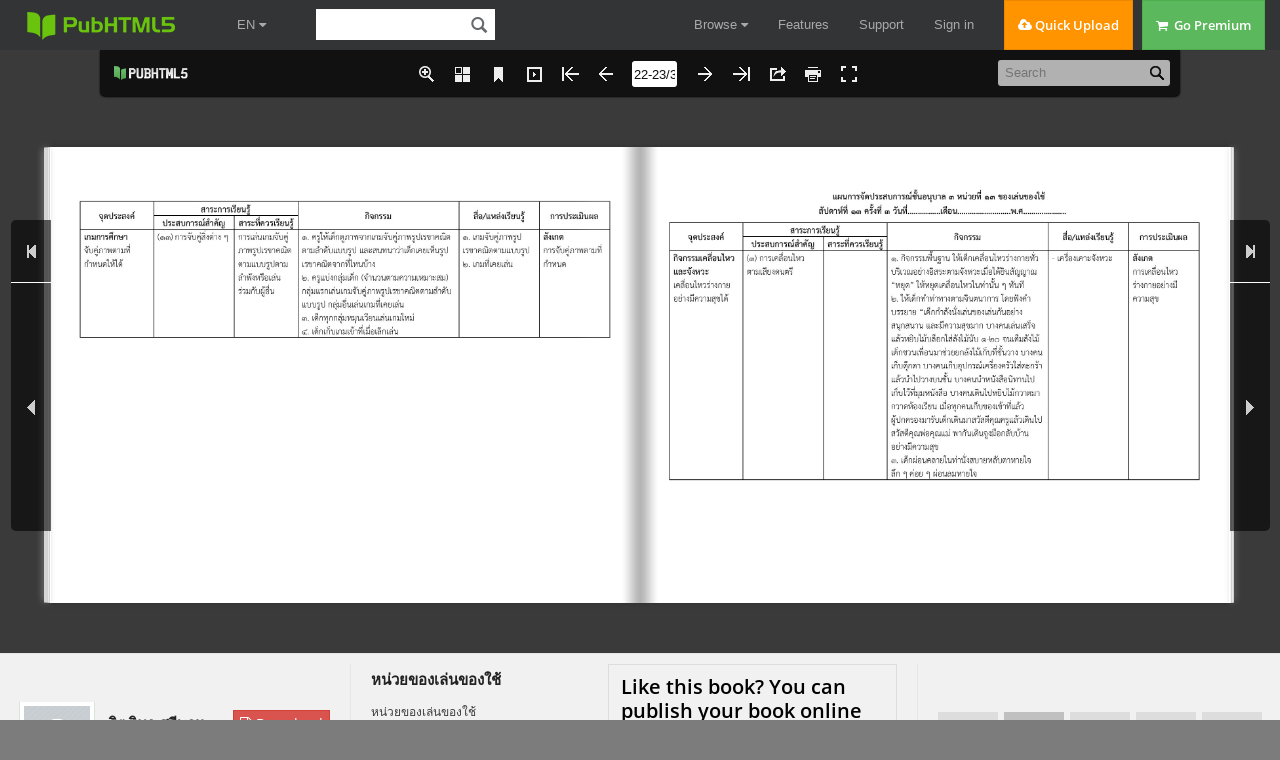

--- FILE ---
content_type: text/html; charset=UTF-8
request_url: https://pubhtml5.com/hostInfo/get-showbook-data.php
body_size: 164
content:
{"status":1,"categoryName":"All","bookCount":72,"followerCount":0,"likedCount":0,"isSubscribed":0,"isLiked":"0","domain":"","moreBooks":[],"relatedBooks":[],"isShowAd":1}

--- FILE ---
content_type: text/javascript
request_url: https://online.pubhtml5.com/htql/eicc/files/search/book_config.js?1652149264
body_size: 26055
content:
var textForPages = ["แผนการจดั ประสบการณ์ ช้นั อนบุ าล 3                หน่วย ของเลน่ ของใช้                    นางกิตตมิ า ศรพี รหมมา","การวเิ คราะหโ์ ครงสรา้ งหน่วยการจัดประสบการณ์ตามหลกั สตู รการศกึ ษาปฐมวัย พุทธศกั ราช ๒๕๖๐                                     หนว่ ยท่ี ๑๓ ของเล่น ของใช้ ช้ันอนุบาลปีท่ี 1 – 3 ภาคเรยี นท่ี 1         รายการ                     อนุบาลปที ่ี ๑                   อนบุ าลปที ่ี ๒                         อนบุ าลปีท่ี ๓  สาระท่ีควรเรยี นรู้                                   ๑. การแยกของใชส้ ว่ นตัวและสว่ นรวม                       ๑. ของใช้ในห้องเรียน             ๒. ลักษณะของเล่นของใช้                  ๑. การรูจ้ กั ของเล่นของใช้                       ๒. ของเลน่ ในหอ้ งเรียน          ๓. การเกบ็ ของเล่นของใช้                ๒. การรู้จกั ของเล่นของใช้                       ๓. การเลน่ ของเล่นอย่างถูกวธิ ี  ๔. การปฏิบตั ิตนในการเล่น                       ๔. การเกบ็ ของเลน่ เข้าที่       ๕. การใช้วัสดุและของเลน่ ของใชอ้ ยา่ ง    - การจาแนกและจดั กลุ่มของเลน่ ของ                                                                                                   ใชต้ ามรปู ทรงเรขาคณิต  มาตรฐาน              มฐ ๑ ตบช ๑.๓ (๑.๓.๑)               คมุ้ ค่า                              ๓. อันตรายที่เกดิ จากของเลน่ และวิธี  ตวั บง่ ช้ี          มฐ ๒ ตบช ๒.๑ (๒.๑.๓)                                                        ป้องกันอันตราย  สภาพทพี่ งึ ประสงค์                                   มฐ ๑ ตบช ๑.๓ (๑.๓.๑)                    ๔. อันตรายทีเ่ กิดจากของใชแ้ ละวิธี                            ตบช.๒.๒ (๒.๒.๓)             มฐ ๒ ตบช ๒.๑ (๒.๑.๓)                       ป้องกนั อันตราย                       มฐ ๔ ตบช ๔.๑ (๔.๑.๑)                                                     ๕. การเกบ็ รักษาของเลน่ ของใช้                                                              ตบช ๒.๒ (๒.๒.๑)                            ตบช ๔.๑ (๔.๑.๓)             มฐ ๔ ตบช ๔.๑ (๔.๑.๓)                    มฐ ๑ ตบช ๑.๓ (๑.๓.๑)                       มฐ ๖ ตบช ๖.๒ (๖.๒.๑)             มฐ ๕ ตบช ๕.๔ (๕.๔.๑)                    มฐ ๒ ตบช ๒.๑ (๒.๑.๓)                       มฐ ๙ ตบช ๙.๑ (๙.๑.๑)             มฐ ๖ ตบช ๖.๒ (๖.๒.๑)                                                                                                     ตบช ๒.๒ (๒.๒.๑)                            ตบช ๙.๒ (๙.๒.๑)                   ตบช ๖.3 (๖.๓.๑)                   มฐ ๓ ตบช ๓.๒ (๓.๒.๑)                       มฐ ๑๐ ตบช ๑๐.๑ (๑๐.๑.๒)          มฐ ๘ ตบช ๘.๒ (๘.๒.๑)                    มฐ ๔ ตบช ๔.๑ (๔.๑.๓)                                                        มฐ ๙ ตบช ๙.๑ (๙.๑.๑)                    มฐ ๕ ตบช ๕.๔ (๕.๔.๑)                                                                                                มฐ ๖ ตบช ๖.๒ (๖.๒.๑)                                                              ตบช ๙.๒ (๙.๒.๑)                                                        มฐ ๑๐ ตบช ๑๐.๑ (๑๐.๑.๒)                      ตบช ๖.๓ (๖.๓.๑)                                                                                                มฐ ๘ ตบช ๘.๒ (๘.๒.๑)                                                              ตบช ๑๐.๑ (๑๐.๑.๓)                 มฐ ๙ ตบช ๙.๑ (๙.๑.๑)                                                                                                       ตบช ๙.๒ (๙.๒.๑)                                                                                                มฐ ๑๐ ตบช ๑๐.๑ (๑๐.๑.๒)                                                                                                        ตบช ๑๐.๑ (๑๐.๑.๓)","รายการ                 อนุบาลปีที่ ๑                             อนุบาลปีที่ ๒                       อนบุ าลปีท่ี ๓  ประสบการณ์สาคญั                   ร่างกาย                                                                         มฐ ๑๑ ตบช ๑๑.๑ (๑๑.๑.๑)                   ๑.๑.๑ (๒) การเคลือ่ นไหวเคลอ่ื นท่ี                   ๑.๑.๒ (๕) การหยบิ จบั และการรอ้ ยวสั ดุ    รา่ งกาย                             ร่างกาย                   ๑.๑.๔ (๑) การปฏบิ ัติตนใหป้ ลอดภัยใน                                                              ๑.๑.๑ (๒) การเคลอ่ื นไหวเคลอ่ื นท่ี  ๑.๑.๑ (๒) การเคลือ่ นไหวเคลอื่ นที่                            ชวี ิตประจาวนั                        (๓) การเล่นเครื่องเล่นอย่าง           (๓) การเคล่อื นไหวพร้อมอปุ กรณ์ ๑.๑.๒ (๒) การเขยี นภาพและการเล่น                             ปลอดภยั                            (๕) การหยบิ จับและการใช้กรรไกร                กบั สี                     อารมณ์                                     ๑.๑.๔ (๑) การปฏิบัติตนให้ปลอดภยั ใน  (๓) การป้ัน                   ๑.๒.๔ (๓) การเคลื่อนไหวตามเสียงเพลง                                                                        ชีวติ ประจาวนั             (๕) การหยิบจับ และการใช้                           /ดนตรี                        (๕) การทางานศลิ ปะ                    (๓) การเลน่ เครอ่ื งเลน่ อย่าง                กรรไกร การตัด การปะ                     สังคม                                                ปลอดภัย                    ๑.๑.๔ (๑) การปฏิบัตติ นให้ปลอดภัยใน                   ๑.๓.๔ (๑) การปฏบิ ัติตนเปน็ สมาชกิ ท่ดี ี                                                                                                            ชวี ติ ประจาวนั                           ของห้องเรียน                        (๔) การดแู ลห้องเรียนรว่ มกัน                                              (๓) การเล่นเครอ่ื งเล่นอยา่ ง                                                                                                              ปลอดภัย                                                                อารมณ์                               อารมณ์                                                                ๑.๒.๔ (๑) การพดู สะท้อนความร้สู ึกของ ๑.๒.๔ (๑) การพดู สะท้อนความรสู้ กึ ของ                                                                          ตนเองและผู้อ่ืน                     ตนเองและผอู้ น่ื                                                                (๓) การเคลอื่ นไหวตามเสยี งเพลง /    (๓) การเคลื่อนไหวตามเสยี งเพลง                                                                          ดนตรี /ดนตรี                                                                (๕) การทากจิ กรรมศิลปะตา่ งๆ                                                                สงั คม สังคม                                                                ๑.๓.๒ (๒) การใชว้ สั ดแุ ละส่งิ ของเคร่อื งใช้ ๑.๓.๒ (๒) การใช้วัสดุและสิ่งของเครื่องใช้                                                                          อย่างคุ้มคา่                        อยา่ งคุม้ ค่า                                                                (๓) การทางานศิลปะที่นาสิ่งของที่     (๓) การทางานศิลปะทนี่ าวสั ดหุ รอื                                                                          ใช้แล้ว นากลับมาประดิษฐ์            สง่ิ ของเครื่องใช้ที่ใชแ้ ล้วมาใช้                                                                          ใหม่ ซา                                                                ๑.๓.๔ (๑) การปฏิบตั ติ นเป็นสมาชกิ ทด่ี ี ๑.๓.๔ (๑) การปฏิบตั ิตนเปน็ สมาชกิ ท่ีดี","รายการ             อนบุ าลปีท่ี ๑                          อนุบาลปที ี่ ๒                          อนุบาลปที ่ี ๓            สตปิ ญั ญา                                         ของห้องเรียน                            ของห้องเรียน          ๑.๑.๔ (๒) การฟังและปฏิบตั ิตาม                                                  (๔) การดแู ลหอ้ งเรยี นรว่ มกัน         (๔) การดแู ลหอ้ งเรียนรว่ มกัน                  คาแนะนา               (๓) การฟงั เพลง นิทาน คาคลอ้ ง                                             ๑.๓.๗ (๑) เลน่ รว่ มกบั กลุม่ เพ่ือน                    จองหรือเร่ืองราวตา่ ง ๆ         ๑.๓.๕ (๒) การเลน่ รว่ มกันกบั ผ้อู ่ืน               (๔) การพูดและแสดงความคดิ                                                  สตปิ ัญญา                               สตปิ ัญญา                  ความรสู้ ึกและความต้องการ                                                  ๑.๔.๑ (๒) การฟังและปฏบิ ัติตาม          ๑.๔.๑ (๒) การฟังและปฏิบตั ิตาม          ๑.๔.๒ (๑) การสงั เกตลักษณะสง่ิ ตา่ ง ๆ                  และใชป้ ระสาทสัมผสั อยา่ ง                 คาแนะนา                                 คาแนะนา                  เหมาะสม                                                  (๓) การฟงั เพลง คาคลอ้ งจอง             (๓) การฟงั เพลง นิทาน คาคลอ้ ง                                                               หรือเร่ืองราวต่าง ๆ                     จองหรอื เร่ืองราวตา่ ง ๆ                                                    (๑๒) การเหน็ แบบอย่างของการอ่าน         (๔) การพูดและแสดงความคดิ                                                               ทถ่ี กู ต้อง                            ความร้สู กึ และความตอ้ งการ                                                    (14) การอา่ นและชขี ้อความ              (๕) การพูดกับผ้อู ืน่ เกี่ยวกบั                                                    โดยกวาดสายตาตามบรรทดั                              ประสบการณ์ของตนเอง                                                    จากซ้ายไปขวา จากบนลงลา่ ง               (๘) การรอจงั หวะทเี่ หมาะสมใน                                                    ๑.๔.๒ (๕) การจัดกล่มุ และการจาแนกส่ิง              การพดู                                                               ต่างๆ ตามลักษณะและรปู ร่าง (๑๒) การเหน็ แบบอยา่ งของ                                                               รปู ทรง การอา่ นท่ถี กู ตอ้ ง                                                    (๖) การต่อชนิ เลก็ เตมิ ในชนิ ใหญ่ ๑.๔.๒ (๕) การคดั แยกการจดั กลุ่ม                                                               ให้สมบูรณ์                              และการจาแนกส่งิ ตา่ งๆ                                                    (๗) การตอ่ เติมและการสร้าง                         ตามลกั ษณะและ                                                               แบบรปู                                  รปู ร่าง รปู ทรง                                                    (๘) การนับและแสดงจานวน                  (๘) การนับและแสดงจานวน                                                    (๑๓) การจบั คู่ การเปรียบเทียบ          (๑๓) การจบั คู่ การเปรียบเทยี บ                                                               สงิ่ ต่างๆ                              สง่ิ ตา่ ง ๆ                                                                                            ๑.๔.๓. จินตนาการและความคิด","รายการ                   อนุบาลปที ี่ ๑                         อนุบาลปีท่ี ๒                          อนบุ าลปที ี่ ๓    คณติ ศาสตร์        ๑. นบั ปากเปลา่ ๑ - ๕                  ๑. นับปากเปล่า ๑ - ๑๐                         สรา้ งสรรค์                     ๒. นับแสดงจานวน ๑ - ๔                  ๒. นับแสดงจานวน ๑ - ๕                       (๒) การแสดงความคิดสรา้ งสรรค์  วิทยาศาสตร์                                               ๓. จาแนก จัดกลุ่มรูปทรงและรปู รา่ ง  พฒั นาการทางภาษา   ทกั ษะการออกแบบ                                                                        ผ่านศิลปะ  และการรหู้ นังสอื                                            เรขาคณิต                     ๑. การฟังและปฏบิ ัติตามคาแนะนา         ๔. แบบรูป (ตามแบบ)                     ๑. นับปากเปลา่ ๑ - ๒๐                     ๒. การฟงั เพลง คาคลอ้ งจอง             ๑. ทกั ษะการออกแบบโดยใชร้ ปู รา่ ง     ๒. นบั และแสดงจานวน ๑ - ๘                     ๓. การพดู แสดงความคิด ความรู้สึกและ                                           ๓. จาแนก จัดกลุ่ม รปู ทรง และรปู ร่าง                                                               รปู ทรง                       ความตอ้ งการ                         ๒. จัดทาข้อมลู และสื่อความหมายข้อมลู      เรขาคณิต                     ๔. การเห็นแบบอยา่ งการอ่านท่ีถกู ต้อง  ๑. การฟังและปฏิบตั ิตามคาแนะนา         ๔. แบบรูป (ตามแบบ)                                                            ๒. การฟังเพลง นทิ าน คาคล้องจอง                                                            ๓. การเห็นแบบอย่างการอ่านท่ถี กู ต้อง  ๑. ทักษะการออกแบบโดยใช้รูปรา่ ง                                                            ๔. การอ่านและชเี นือเพลง นทิ าน           รปู ทรง                                                                 คาคล้องจองโดยกวาดสายตาตาม           ๒. จดั กระทาและส่ือความหมายขอ้ มลู                                                               บรรทดั จากซ้ายไปขวา                                                               จากบนลงลา่ ง                        ๑. การฟังและปฏบิ ัติตามคาแนะนา                                                                                                   ๒. การฟังเพลง นทิ าน คาคล้องจองหรอื                                                                                                       เรอื่ งราวต่างๆ                                                                                                   ๓. การพูดแสดงความคดิ ความร้สู ึกและ                                                                                                        ความต้องการ                                                                                                   ๔. การพูดกบั ผู้อ่ืนเกย่ี วกบั ประสบการณ์                                                                                                        ของตนเองหรือเรื่องราวเก่ียวกบั                                                                                                      ตนเอง                                                                                                   ๕. การรอจงั หวะที่เหมาะสมในการพูด                                                                                                   ๖. การเห็นแบบอย่างของการอา่ นที่                                                                                                     ถกู ต้อง","หนว่ ยการจดั ประสบการณท์ ่ี ๑๓ ของเล่นของใช้ ชน้ั อนบุ าลปที ่ี 3    แนวคดิ          การร้จู กั ของเล่นและของใชใ้ นห้องเรียน ของใช้ทเี่ ป็นของสว่ นตัวและสว่ นรวม การระมดั ระวังความปลอดภยั ของตนเองและเพ่ือนในการเลน่ ของเลน่  และใชข้ องใช้ การปฏบิ ัตติ ามขอ้ ตกลงของห้องเรยี นเกีย่ วกับของเล่นและของใช้ การเก็บของเลน่ และของใชเ้ ข้าท่ี การเก็บรักษาของเล่นของใช้ การเลน่ ของเลน่  และการใช้ของใช้อย่างประหยัดคุ้มคา่                  มาตรฐานหลักสตู รปฐมวัย                               จุดประสงคก์ ารเรียนรู้                    สาระการเรยี นรู้                                                                     ๑. เล่นและปฏบิ ตั ิตอ่  มาตรฐาน                  ตัวบ่งชี้        สภาพทีพ่ งึ ประสงค์      ผู้อ่ืนอยา่ งปลอดภัยได้  ประสบการณส์ าคญั                      สาระท่ีควรเรยี นรู้    มาตรฐานท่ี ๑             ๑.๓ รักษาความ ๑.๓.๑ เลน่ ทากิจกรรม        ๒. วิ่งหลบหลกี           ๑.๑.๔ การรักษาความปลอดภัย ๑. การรู้จกั ของเลน่ และของใช้                                                                     ส่ิงกดี ขวางขณะพา  ร่างกายเจรญิ เติบโตตาม ปลอดภยั ของ และปฏิบัติต่อผู้อื่น            ลูกบอลใสต่ ะกรา้ ได้     (๑) การปฏิบตั ิตนให้ปลอดภัยใน ๒. การรู้จกั ของเลน่ และของใช้    วัยและมีสขุ นิสยั ท่ดี ี ตนเองและผู้อนื่ อยา่ งปลอดภัย                                      ชวี ิตประจาวนั                การจาแนกและจดั กลุ่มของเล่น                                                                                                (๓) การเล่นเคร่ืองเลน่ อย่าง ของใช้ตามรูปทรงเรขาคณติ                                                                                                ปลอดภยั                       ๓. อันตรายท่เี กดิ จากของเลน่                                                                                                                              และวิธปี ้องกนั อนั ตราย                                                                                                                              ๔. อันตรายทเ่ี กิดจากของใช้                                                                                                                              และวธิ ปี อ้ งกนั อนั ตราย                                                                                                                              ๕. การเกบ็ รกั ษาของเลน่                                                                                                                              ของใช้    มาตรฐานที่ ๒             ๒.๑ เคลือ่ นไหว  ๒.๑.๓ วง่ิ หลบหลกี สิง่                           ๑.๑.๑ การใชก้ ลา้ มเนอื ใหญ่  กล้ามเนือใหญ่ และ        รา่ งกายอย่าง    กดี ขวางไดอ้ ยา่ ง  กลา้ มเนือเล็กแข็งแรง    คล่องแคลว่       คล่องแคลว่                                        (๒) การเคลื่อนไหวเคล่ือนที่  ใช้ไดอ้ ย่างคลอ่ งแคล่ว  ประสานสัมพนั ธ์  และประสานสัมพนั ธ์กัน    และทรงตัวได้","มาตรฐานหลกั สูตรปฐมวัย                           จดุ ประสงคก์ ารเรียนรู้                       สาระการเรยี นรู้    มาตรฐาน               ตัวบ่งช้ี                สภาพท่ีพึงประสงค์                                        ประสบการณ์สาคญั                สาระท่ีควรเรยี นรู้                          ๒.๒ ใช้มอื ตา- ๒.๒.๑ ใชก้ รรไกรตดั               ๓. ใชก้ รรไกรตดั         ๑.๑.๒ การใช้กลา้ มเนือเลก็                          ประสานสัมพันธ์กนั กระดาษตามแนวเส้น               กระดาษตามแนวเสน้ (๒) การเขียนภาพและการเล่น                                                   โคง้ ได้                โคง้ ได้ กับสี                                                                                                    (๓) การปั้น                                                                                                    (๕) การหยิบจบั การใชก้ รรไกร                                                                                                    การฉีก การตดั การปะ การร้อย                                                                                                    วสั ดุ    มาตรฐานที่ ๓          ๓.๒ มคี วามรสู้ ึกที่ดี  ๓.๒.๑ กล้าพูดกลา้       ๔. กลา้ พูด กลา้         ๑.๒.๔ การแสดงออกทาง  มีสุขภาพจติ ดแี ละมี  ต่อตนเองและผู้อืน่       แสดงออกอย่าง  ความสุข                                        เหมาะสมตาม              แสดงออกอย่าง             อารมณ์                        ๔.๑ สนใจ                 สถานการณ์  มาตรฐานที่ ๔          มคี วามสขุ และ                                   เหมาะสมตาม               (๑) การพูดสะท้อนความรสู้ ึก  ช่ืนชมและแสดงออก      แสดงออกผ่านงาน           ๔.๑.๓ สนใจ มี  ทางศิลปะ ดนตรี และ    ศิลปะ ดนตรี และ          ความสขุ และแสดง         สถานการณ์ได้             ของตนเองและผอู้ ื่น  การเคล่ือนไหว         การเคลื่อนไหว            ท่าทาง/เคลื่อนไหว                        ๕.๔ มีความ               ประกอบเพลงจังหวะ        ๕. เคล่ือนไหวรา่ งกาย (๓) การเคล่ือนไหวตาม  มาตรฐานท่ี ๕          รับผิดชอบ                และดนตรี  มคี ุณธรรม จรยิ ธรรม                                                   อยา่ งมีความสุขได้ เสียงเพลง/ดนตรี  และจิตใจที่ดีงาม                               ๕.๔.๑ ทางานทไ่ี ดร้ บั                                                 มอบหมายจนสาเร็จ         ๖. ทางานทไ่ี ด้รบั       ๑.๓.๔ การมีปฏสิ มั พนั ธ์ มีวินยั                                                 ดว้ ยตนเอง              มอบหมายจนสาเรจ็          มีสว่ นร่วม และบทบาทสมาชิก                                                                         ด้วยตนเองได้             ของสังคม                                                                                                  (๓) การให้ความรว่ มมือในการ                                                                                                  ปฏิบัตกิ จิ กรรมต่าง ๆ","มาตรฐานหลกั สตู รปฐมวัย                              จดุ ประสงค์การเรยี นรู้                            สาระการเรียนรู้    มาตรฐาน                             ตวั บง่ ช้ี  สภาพที่พึงประสงค์                                          ประสบการณ์สาคัญ                     สาระท่คี วรเรยี นรู้    มาตรฐานท่ี ๖               ๖.๒ มีวินยั ในตนเอง ๖.๒.๑ เก็บของเล่นของ ๗. เก็บของเลน่ เข้าท่ี ๑.๓.๔ การมปี ฏิสัมพันธ์ มวี นิ ยั    มีทกั ษะชวี ิตและปฏบิ ัติ                        ใชเ้ ขา้ ที่อย่างเรียบร้อย อย่างเรียบร้อยด้วย มีสว่ นร่วม และบทบาทสมาชิก    ตามหลักปรัชญาของ                                 ด้วยตนเอง                  ตนเองได้                 ของสังคม    เศรษฐกจิ พอเพียง                                                                                     (๒) การปฏบิ ัติตนเป็นสมาชิกท่ีดี                                                                                                         ของห้องเรยี น                                                                                                         (๔) การดแู ลห้องเรยี นรว่ มกนั                               ๖.๓ ประหยดั และ ๖.๓.๑ ใชส้ ิ่งของ                ๘. นาวสั ดหุ รอื ส่ิงของท่ี ๑.๓.๒ การดูแลรกั ษาธรรมชาติ                               พอเพยี ง              เครื่องใช้อยา่ งประหยดั ใช้แลว้ มาประดิษฐเ์ ป็น และสง่ิ แวดล้อม                                                     และพอเพียงดว้ ยตนเอง ของเลน่ ได้                    (๒) การใช้วัสดแุ ละสงิ่ ของ                                                                                                         เครอื่ งใช้อยา่ งคุ้มค่า    มาตรฐานที่ ๘               ๘.๒ มีปฏิสมั พันธ์ที่ ๘.๒.๑ เล่นหรือทางาน ๙. เลน่ ร่วมกบั เพอ่ื นได้ ๑.๓.๗ การยอมรับในความ    อย่รู ่วมกบั ผู้อน่ื ได้อยา่ ง ดกี ับผูอ้ นื่    ร่วมมือกบั เพื่อนอยา่ งมี                           เหมอื นและความแตกต่างระหวา่ ง    มีความสขุ และปฏิบัติ                             เป้าหมาย                                            บุคคล    ตนเป็นสมาชิกท่ดี ีของ                                                                                (๑) เล่นร่วมกับกลมุ่ เพื่อน    สงั คมในระบอบ    ประชาธปิ ไตยอันมี    พระมหากษัตริยท์ รง    เปน็ ประมุข    มาตรฐานท่ี ๙               ๙.๑ สนทนาโต้ตอบ ๙.๑.๑ ฟังผู้อื่นพดู จน ๑๐. สนทนาแสดง ๑.๔.๑ การใชภ้ าษา    ใชภ้ าษาสอื่ สารได้ และเลา่ เรอื่ งให้ผูอ้ น่ื จบและสนทนาโต้ตอบ ความคิดเหน็ รว่ มกับ (๒) การฟังและปฏบิ ัตติ าม    เหมาะสมกับวัย              เขา้ ใจ               อยา่ งต่อเน่อื งเชอื่ มโยง ผอู้ ื่นได้              คาแนะนา                                                     กับเรือ่ งทีฟ่ งั                                   (๓) การฟังเพลง นิทาน                                                                                                         คาคล้องจองบทรอ้ ยกรองหรือ                                                                                                         เรื่องราวตา่ ง ๆ","มาตรฐานหลกั สูตรปฐมวัย                       จุดประสงค์การเรยี นรู้                      สาระการเรยี นรู้               มาตรฐาน  ตวั บ่งช้ี              สภาพทพ่ี งึ ประสงค์                          ประสบการณส์ าคญั                      สาระที่ควรเรียนรู้                                                                                             (๔) การพูดแสดงความคดิ เหน็                                                                                             ความรสู้ ึก และความต้องการ                                                                                             (๕) การพูดกบั ผู้อ่นื เกย่ี วกับ                                                                                             ประสบการณ์ของตนเอง                                                                                             (๘) การรอจังหวะทีเ่ หมาะสมใน                                                                                             การพูด                        ๙.๒ อา่ น เขียนภาพ ๙.๒.๑ อา่ นภาพ            ๑๑. อา่ นคาตามทค่ี รชู ไี ด้ (๑๒) การเห็นแบบอย่างของการ                        และสัญลักษณ์ได้ สัญลักษณ์ คา ด้วยการ                                 อ่านทถี่ ูกต้อง                                    ชหี รือกวาดตามอง                                    จุดเริม่ ตน้ และจุดจบ                                    ของขอ้ ความ    มาตรฐานที่ ๑๐       ๑๐.๑ มี     ๑๐.๑.๒ จบั คแู่ ละ ๑๒. จับคภู่ าพตามท่ี ๑.๔.๒ การคิดรวบยอด การคิด    มีความสามารถในการ ความสามารถใน เปรยี บเทยี บความ กาหนดใหไ้ ด้                            เชิงเหตุผลการตดั สินใจและ    คดิ ทเ่ี ป็นพนื ฐานในการ การคิดรวบยอด แตกตา่ ง และความ                                   แก้ปัญหา    เรยี นรู้                       เหมือนของสิ่งต่าง ๆ                                      (๕) การคดั แยก การจดั กลุม่ และ                                    โดยใช้ลักษณะท่ีสงั เกต                                   การจาแนกส่ิงต่าง ๆ ตาม                                    พบสองลักษณะขึนไป                                         ลักษณะและรปู รา่ ง รปู ทรง                                    ๑๐.๑.๓ การจาแนกและ ๑๓. จาแนกและ (๘) การนบั และแสดงจานวน                                    การจัดกล่มุ สงิ่ ต่าง ๆ จดั กลุ่มของเล่นตาม ๑ - ๕                                    โดยใชต้ ังแตส่ องลกั ษณะ รปู ทรงเรขาคณติ ได้ (๑๓) การจับคู่การเปรยี บเทยี บ                                    ขึนไปเป็นเกณฑ์","มาตรฐานหลักสตู รปฐมวัย                       จุดประสงค์การเรยี นรู้                              สาระการเรยี นรู้         มาตรฐาน         ตวั บ่งช้ี              สภาพทพ่ี งึ ประสงค์  ๑๔. ทางานศลิ ปะโดยมี    ประสบการณส์ าคัญ                              สาระทีค่ วรเรยี นรู้                                                                    ความแปลกใหม่ได้  มาตรฐานที่ ๑๑        ๑๑.๑ ทางานศิลปะ ๑๑.๑.๑ สรา้ งผลงาน                                   ๑.๔.๓ จนิ ตนาการและความคดิ  มีจนิ ตนาการและ  ความคดิ สรา้ งสรรค์  ตามจนิ ตนาการ ศิลปะเพือ่ ส่อื สารความคิด                             สร้างสรรค์                         และความคดิ  ความรู้สกึ ของตนเอง                                      (๒) การแสดงความคิดสร้างสรรค์                         สร้างสรรค์  โดยมกี ารดดั แปลง                                        ผา่ นศิลปะ                                     แปลกใหมจ่ ากเดิมและ                                      (๓) การออกแบบชินงานโดยใช้                                     มีรายละเอียดเพ่ิมขนึ                                     รูปรา่ ง รปู ทรง จากวสั ดุ                                                                                              ท่ีหลากหลาย","การวางแผนกิจกรรมรายหน่วยการจัดประสบการณ์                                                       ชัน้ อนุบาลปที ่ี ๓ หน่วย ของเล่นของใช้    วันท่ี เคล่ือนไหวและจงั หวะ                                      กิจกรรม                                 เสริมประสบการณ์                     ศลิ ปะสรา้ งสรรค์          เลน่ ตามมุม     กลางแจ้ง          เกมการศกึ ษา                                                                                            เล่นในมมุ     เคลื่อนไหวรา่ งกาย        ๑. ท่องคาคล้องจอง ของเล่น ๑. พิมพภ์ าพจากนิว                 ประสบการณ์     เล่นเครือ่ งเลน่  เล่นเกมจบั คูภ่ าพของ                                                                                            ตา่ ง ๆ ภายใน  สนาม              ใชก้ ับสัญลักษณ์ตัวเลข     ตามคาสั่ง                 ของใช้ มอื แลว้ วาดต่อเตมิ                                   หอ้ งเรียน                       ๑-๘    ๑  (การนับและแสดง            ๒. สนทนาเนอื หาจาก                  ดว้ ยสเี ทยี น           เลน่ ในมมุ     จานวน ๑ - ๘)                                                                           ประสบการณ์                               คาคลอ้ งจอง                         ๒. ปั้นดินนามัน          ต่าง ๆ ภายใน                                                                                            หอ้ งเรียน                               ๓. เลือกประเภทของเลน่ ของใช้                                                                                            เลน่ ในมมุ                               ๔. จับคู่ของเลน่ ของใชท้ ี่คกู่ นั                           ประสบการณ์                                                                                            ตา่ ง ๆ ภายใน     เคลื่อนไหวร่างกาย         ๑. ทอ่ งคาคล้องจอง “ของเล่น สรา้ งภาพจากการ                  ห้องเรยี น     เล่นนา เลน่ ทราย เล่นเกมจบั ค่ภู าพรูป     ตามข้อตกลง                                                                                                             เรขาคณิตตามลาดับ                               ของใช้”                             ตดั ปะ แผน่ โฆษณา                                        แบบรูป                                 ๒. เลา่ ประสบการณ์เรอื่ งของ ผสมกับการวาดภาพ                                 เลน่ ของใช้ที่มอี ยู่ทบี่ ้าน       จากสีเทียน    ๒                            ๓. หยิบของเลน่ ของใช้เพ่ือแสดง                                 ว่ารู้จักของชินนนั                                 ๔. แยกของเล่นตามรปู ทรง                                 เรขาคณิต                                 ๕. เลน่ สร้างแบบรูปจาก                                 ไมบ้ ล็อก         เคลอื่ นไหวร่างกาย      ๑. อ่านคาคล้องจอง “เพ่ือนจ๊ะ 1. ประดษิ ฐ์โมบาย                              เลน่ เกมพาลูกบอล  เลน่ เกมจบั คู่ภาพ       ตามจินตนาการ                                                                                        ใสต่ ะกรา้        ของเลน่ กับสัญลกั ษณ์  ๓                            เพื่อนจ๋า”                          จากวัสดทุ ่ีเคยใชแ้ ลว้                                   (บัตรคาพร้อมบัตร                                                                                                                             ตรวจสอบ)                               ๒. สนทนาเนอื หาจากคาคล้องจอง 2. วาดภาพอิสระ                               ๓. เลา่ ประสบการณอ์ นั ตราย                                 จากของเลน่","วนั ที่ เคลอื่ นไหวและจังหวะ       เสรมิ ประสบการณ์                     กจิ กรรม         เล่นตามมมุ   กลางแจ้ง          เกมการศกึ ษา                                                                      ศลิ ปะสร้างสรรค์        เคล่อื นไหวรา่ งกาย     ๔. สรุปอันตรายจากของเล่น                                 เลน่ ในมุม     เล่นนา เลน่ ทราย  เลน่ เกมจับคู่ภาพของ        ประกอบเพลง “เกบ็ ของ”   ๕. สนทนาวธิ ีป้องกันอนั ตราย        วาดภาพจากการ         ประสบการณ์                       ใช้กับสญั ลกั ษณ์   ๔                            จากของเล่นรว่ มกนั                  ออกแบบรถลากดว้ ย     ตา่ ง ๆ ภายใน                    (บตั รคาพร้อมบตั ร                                                                    สเี ทยี น            ห้องเรียน                        ตรวจสอบ)        เคลือ่ นไหวร่างกาย      ๑. ร้องเพลง “ของแหลมคม”        ตามข้อตกลง              ๒. สนทนาเนอื หาจากเพลง              ประดษิ ฐ์รถลากจาก    เลน่ ในมุม     เลน่ เกมเดินตะขาบ เล่นเกมจับคภู่ าพ   ๕                            ๓. ดขู องจรงิ ของใชท้ ่ีมอี ันตราย  วัสดุทเ่ี คยใช้แลว้  ประสบการณ์                      ที่สมบูรณ์กับภาพ                                ๔. เลา่ ประสบการณท์ เี่ คยไดร้ ับ                        ต่าง ๆ ภายใน                    แยกสว่ น                                อนั ตรายจากของใช้                                        ห้องเรยี น                                ๕. ดภู าพของใชแ้ ละอา่ นบัตรคา                                ๖. สนทนาวิธีป้องกนั อนั ตราย                                จากของใช้ร่วมกัน                                  ๑. รอ้ งเพลง “เลน่ แลว้ เก็บ”                                ๒. สนทนาเนอื หาจากเพลง                                ๓. เลา่ นทิ านเรอ่ื ง “ต๋องจา๋                                   ของเล่นลากอ่ น”                                ๔. สนทนาเนอื หาจากนทิ าน                                ๕. ฝกึ ปฏบิ ัติ                                    - ซอ่ มหนงั สอื ทชี่ ารดุ                                  - เกบ็ ของเล่นของใช้เขา้ ท่ี","ผงั ความคดิ แผนการจัดประสบการณ์ หนว่ ยของเลน่ ของใช้ ชั้นอนุบาลปีที่ ๓      1. กิจกรรมเคล่ือนไหวและจังหวะ              2. กิจกรรมเสริมประสบการณ์                             3. กิจกรรมศิลปะสรา้ งสรรค์    ๑. เคลือ่ นไหวรา่ งกายตามคาสง่ั     ๑. การรู้จกั ของเล่นของใช้                              ๑. พิมพภ์ าพจากนิวมือวาดต่อเติมด้วยสเี ทียน  ๒. เคลอ่ื นไหวร่างกายตามข้อตกลง     ๒. การรจู้ ักของเล่นของใช้ (การจาแนกและการจดั             ปั้นดินนามัน  ๓. เคลื่อนไหวร่างกายตามจนิ ตนาการ  ๔. เคลอื่ นไหวรา่ งกายประกอบเพลง      กล่มุ ของเล่นของใชต้ ามรูปทรงเรขาคณติ )               ๒. สรา้ งภาพจากการตัดปะแผ่นโฆษณาผสมกบั                                      ๓. อนั ตรายทเ่ี กดิ จากของเลน่ และวธิ ีป้องกัน            การวาดภาพจากสเี ทียน    เกบ็ ของ  ๕. เคลื่อนไหวรา่ งกายตามข้อตกลง       อนั ตราย                                              ๓. ประดษิ ฐโ์ มบายจากวสั ดทุ ี่เคยใชแ้ ล้ว                                      ๔. อันตรายทีเ่ กดิ จากของใชแ้ ละวธิ ปี อ้ งกันอนั ตราย    วาดภาพอสิ ระ                                      ๕. การเก็บรักษาของเลน่ ของใช้                                                                                              ๔. วาดภาพจากการออกแบบรถลากดว้ ยสเี ทยี น                                                                                              ๕. ประดิษฐ์รถลากจากวสั ดทุ ี่เคยใชแ้ ล้ว          4. กจิ กรรมเล่นตามมุม                     หนว่ ย                                                6. กิจกรรมเกมการศกึ ษา                                              ของเล่นของใช้  เลน่ ในมมุ ประสบการณต์ ่าง ๆ ภายใน                                                          ๑. เล่นเกมจับค่ภู าพของใช้กับสญั ลกั ษณ์ตวั เลข ๑-๘  ห้องเรยี นวนั ที่ ๑ – ๕                  5. กจิ กรรมกลางแจ้ง                                ๒. เลน่ เกมจบั คภู่ าพรูปเรขาคณิตตามลาดับแบบรูป                                                                                              ๓. เลน่ เกมจบั ค่ภู าพของเลน่ กับสญั ลักษณ์(บตั รคา                                      ๑. เล่นเครอ่ื งเล่นสนาม                                 พรอ้ มบตั รตรวจสอบ)                                      ๒. เลน่ นา เลน่ ทราย                                    ๔. เล่นเกมจับคภู่ าพของใชก้ ับสัญลักษณ์(บตั รคา                                      ๓. เล่นเกมพาลกู บอลใส่ตะกร้า                                      ๔. เลน่ นา เล่นทราย                                      พร้อมบัตรตรวจสอบ)                                      ๕. เล่นเกมเดนิ ตะขาบ                                    ๕. เล่นเกมจับค่ภู าพทส่ี มบูรณก์ ับภาพแยกส่วน","แผนการจดั ประสบการณช ั้นอนุบาล ๓ หนว ยท่ี ๑๓ ของเลน ของใช                                            สัปดาหที่ ๑๓ คร้งั ที่ ๑ วันที.่ ...............เดือน..........................พ.ศ.....................       จดุ ประสงค์               สาระการเรยี นรู้                             กจิ กรรม                                 สอ่ื /แหลง่ เรยี นรู้             การประเมินผล                      ประสบการณส์ าคญั สาระทคี่ วรเรยี นรู้  กิจกรรมเคลอื่ นไหว                                                                                                                                  การเคล่อื นไหว  และจังหวะ           (๓) การเคล่ือนไหวตาม                   ๑. กจิ กรรมพนื ฐาน ให้เด็กเคลอื่ นไหวรา่ งกายไปทั่ว ๑. เคร่อื งเคาะจังหวะ                ร่างกายอย่างมี  เคลอื่ นไหวร่างกาย                                                                                                                                  ความสขุ  อย่างมีความสขุ ได้  เสยี งดนตรี                            บริเวณอย่างอิสระตามจงั หวะเม่ือได้ยินสญั ญาณ ๒. ไม้บลอ็ กรูปทรง                        (๘) การนบั และแสดง                     “หยดุ ” ใหห้ ยุดในท่านนั ทันที                          ต่าง ๆ จานวน                        จานวน ๑ - ๘                            ๒. ครูนาลังที่ใส่ไม้บล็อกมาวางไวก้ ลางห้องเรยี น มากกวา่ จานวนเด็กใน                                                               ๓. ให้เด็กเคล่ือนไหวด้วยทา่ ทางต่าง ๆ ออกมาหยิบ หอ้ งเรียน                                                               ไมบ้ ลอ็ กคนละ ๑ อัน ตามลาดับกอ่ น-หลัง ไม่แย่ง ๓. แถบกระดาษที่                                                               กนั แต่ใช้วิธีมองตากนั ว่าใครออกก่อน-หลงั               เตรียมไว้                                                               ๔. เด็กบอกรปู ทรงไม้บล็อกที่ตนถอื ไว้ (ใครบอก ๔. ปากกาเคมี                                                               ไม่ไดเ้ พ่ือน ๆ ช่วยกันบอก)                             ๕. กระเปา๋ ผนัง                                                               ๕. เด็กฟังครูพดู ข้อตกลงดงั นี เมอื่ ครเู คาะจงั หวะ                                                               เด็กเคล่ือนไหวร่างกายไปพร้อมกบั ไมบ้ ลอ็ ก เมื่อได้                                                               ยนิ สัญญาณ “หยดุ ” ครูสง่ั จับกลมุ่ รปู ทรง                                                               เหมือนกนั แลว้ ใหน้ ับจานวนว่ามสี มาชกิ กี่คนใน                                                               กลุ่ม ครเู ปลีย่ นคาส่งั เช่น จับกลุ่มตงั แต่ ๒-๘ คน                                                               แต่ละครงั เดก็ จบั กลมุ่ ตามส่งั แล้วนับจานวนให้เด็ก                                                               ในกลุ่มเดยี วกนั นาไมบ้ ล็อกสร้างตามจนิ ตนาการ                                                               ของกลุม่ ครเู ดินถามแต่ละกลุ่มว่าสร้างอะไร ครู                                                               เขียนสิง่ ทเี่ ดก็ บอกในแถบกระดาษท่ีเตรยี มไว้                                                               แลว้ นาไปเสียบในกระเปา๋ ผนงั เพือ่ ใหเ้ ด็กใชฝ้ ึกอ่าน                                                               ภายหลัง                                                               ๖. ให้เด็กผ่อนคลายนงั่ ในท่าสบายหายใจเข้า                                                               หายใจออกชา้ ๆ","จดุ ประสงค์                 สาระการเรียนรู้                                        กจิ กรรม                             สอ่ื /แหลง่ เรียนรู้   การประเมนิ ผล                        ประสบการณส์ าคัญ สาระทคี่ วรเรยี นรู้  กิจกรรมเสรมิ                                                                                                                                     สังเกต  ประสบการณ์            (๓) การฟังคาคลอ้ งจอง การรจู้ ักของเล่น ๑. ครทู ่องคาคล้องจอง “ของเล่น-ของใช้” โดยชีคา ๑. คาคลอ้ งจอง                      ๑. การสนทนา  ๑. สนทนาแสดง                                                                                                                                     แสดงความคดิ เห็น  ความคิดเหน็ ร่วมกบั   (๔) การพูดและแสดง และของใช้            ให้ตรงกบั เสยี ง เด็กอ่านตามครพู รอ้ มกัน ๒-๓ ครัง “ของเลน่ -ของใช้”                รว่ มกับผอู้ นื่  ผอู้ ืน่ ได้                                                                                                                                     ๒. การอา่ นคาตามที่  ๒. อ่านคาตามท่ีครูชี  ความคิดความร้สู กึ                     ๒. ครูและเด็กรว่ มสนทนาเนือหาจากคาคลอ้ งจอง ๒. ของเล่นของใช้                        ครูชี  ได้                                                               ๓. ครูแบ่งเดก็ เป็นกลุ่มตามความเหมาะสม                        ในหอ้ งเรียน                                                                 กลมุ่ ท่ี 1 เลือกหยิบสิ่งของท่ีเปน็ ของเลน่ เพ่ือนใน                                                                 หอ้ งชว่ ยกนั บอกว่าถกู ตอ้ งหรือไม่ ครคู วรเปิด                                                                 โอกาสให้เด็กทกุ คนมีส่วนร่วมในกจิ กรรม เด็กท่ี                                                                 หยิบของเล่นเหมือนกันใหย้ นื รวมกนั และบอกช่ือ                                                                 ของเล่น                                                                 4. เด็กท่หี ยบิ ของเลน่ เหมอื นกันให้ยืนรวมกันและ                                                                 บอกชอื่ ของเล่น                                                                 5. กลมุ่ ที่ 2 เปล่ยี นเป็นหยิบของใช้ในห้องเรยี น                                                                 ทงั ของใช้สว่ นตวั และส่วนรวม ของใช้ท่ีมีขนาดใหญ่                                                                 ใหเ้ ดก็ ไปยืนข้าง ๆ บอกชือ่ ของใช้และบอกว่า                                                                 ของใช้ใดต้องใชค้ ูก่ ัน                                                                 6. ให้เด็กทถี่ อื ของใช้ทต่ี ้องใช้คูก่ ันมายนื คกู่ นั เช่น                                                                 คนถอื แปรงสีฟันมายืนคู่กบั คนถือยาสีฟัน","จดุ ประสงค์                     สาระการเรียนรู้                            กิจกรรม                                   สอ่ื /แหลง่ เรียนรู้    การประเมนิ ผล  กจิ กรรมศิลปะ             ประสบการณ์สาคญั สาระที่ควรเรียนรู้                                                          - ตลับชาด                สงั เกต  สรา้ งสรรค์                                                                                                           - สีเทยี น               การทางานท่ไี ด้รบั  ทางานที่ได้รบั            (๒) การเขียนภาพและ                  ๑. ครูจดั กิจกรรม ๒ กจิ กรรม ดังนี                      - ดินนามนั               มอบหมายจนสาเรจ็  มอบหมายจนสาเร็จ                                                                                                       - แผน่ รองป้ัน           ด้วยตนเอง  ดว้ ยตนเองได้             การเลน่ กบั สี                      - พมิ พ์ภาพจากนิวมือแลว้ วาดต่อเตมิ ดว้ ย                                                                                                                        ๑. สอื่ มุมบทบาทสมมติ    สงั เกต  กจิ กรรมเลน่ ตามมุม       (๓) การปน้ั                         สเี ทียน                                                ๒. สื่อในมุมหนงั สอื     ๑. การเกบ็ ของเลน่  ๑. เกบ็ ของเลน่ เข้าที่                                                                                               ๓. สอ่ื มุมบล็อก         เขา้ ที่อยา่ งเรยี บร้อย  อย่างเรียบร้อยดว้ ย       (๓) การให้ความร่วมมือ               - ปั้นดินนามัน                                          ๔. สื่อมมุ ธรรมชาติ      ดว้ ยตนเอง  ตนเองได้                                                                                                              ๕. ส่ือมมุ เครือ่ งเลน่  ๒. การเลน่ รว่ มกับ  ๒. เลน่ รว่ มกบั เพือ่ น  ในการปฏิบัติกจิ กรรม                ๒. ครพู ดู ขอ้ ตกลงกับเด็กให้ทากจิ กรรมกลุ่มละ          สัมผัส                   เพื่อน  ได้                                                                                                                   ๖. สอ่ื มมุ เกมการศึกษา                            ต่าง ๆ ไมเ่ กิน ๕ คน โดยใชอ้ ปุ กรณร์ ่วมกันเมอ่ื ทา                                                                  กจิ กรรมแรกเสร็จแล้ว ให้นาผลงานมาเล่าให้ครู                                                                  ฟัง ครเู ขยี นประโยคท่ีเด็กเลา่ ใตภ้ าพผลงาน                                                                  ถา้ เปน็ งานป้นั เขยี นในกระดาษแผน่ เลก็ ที่เตรยี มไว้                                                                  แลว้ วางในแผน่ รองป้ันนาผลงานไปจัดแสดงในที่                                                                  แสดงผลงาน แล้วไปปฏบิ ัติอีก ๑ กิจกรรม                                                                  ๓. เด็กทากจิ กรรมศิลปะสรา้ งสรรค์ตามข้อตกลง                                                                  ๔. เด็กช่วยกันเกบ็ วสั ดุอุปกรณเ์ ม่อื เสรจ็ กจิ กรรม                                                                  และล้างมือ                              (๒) การปฏิบัติตนเปน็                ๑. ครูและเด็กทาขอ้ ตกลงกอ่ นเล่นในมมุ                              สมาชิกทด่ี ขี อง                    ประสบการณ์ตา่ ง ๆ ภายในห้องเรยี น                              หอ้ งเรยี น                         - เกบ็ ของเล่นเขา้ ท่ีให้เรียบรอ้ ยทกุ ครังเม่ือเลิก                              (๔) การดูแลห้องเรยี น               เล่นหรือเมือ่ จะไปเลน่ ในมมุ ประสบการณ์ใหม่                              (๑) การเลน่ ร่วมกบั                 - ไมน่ าของเลน่ มาขว้างปาใส่กนั                              กลุ่มเพื่อน                         - ร้จู กั รอคอยและแบง่ กนั                                                                  ๒. เดก็ เลอื กเลน่ ในมุมประสบการณ์ตามความ                                                                  สนใจ ครเู ดินดทู ุกกลุ่ม                                                                  3. ครูหาหนงั สอื ทีเ่ ก่ยี วกับการเล่นของเล่นหรอื                                                                  การใชข้ องใชท้ ี่เหมาะสมไวท้ ี่มุมหนังสือ","จุดประสงค์                  สาระการเรยี นรู้                          กิจกรรม                                     สอ่ื /แหลง่ เรียนรู้   การประเมินผล                        ประสบการณส์ าคญั สาระที่ควรเรียนรู้                                                          เคร่ืองเล่นสนาม  กจิ กรรมกลางแจ้ง                                                                                                                           สงั เกต  เลน่ และปฏบิ ัตติ ่อ                                       4. กอ่ นหมดเวลาครใู ห้สัญญาณ “หยดุ ” เด็กเก็บ           ๑. เกมจับคูภ่ าพของใช้  การเลน่ และปฏบิ ตั ิ  ผู้อ่ืนอยา่ งปลอดภยั                                                                                               กับสัญลักษณต์ ัวเลข     ตอ่ ผอู้ ่นื อย่าง  ได้                                                        ของเขา้ ท่ีใหเ้ รียบร้อยครเู ดินดูความเรียบรอ้ ย        ๑-๘                     ปลอดภยั                                                                                                                     ๒. เกมท่เี คยเลน่  เกมการศึกษา           (๑) การปฏิบตั ิตนให้                 ๑. ครูและเด็กทบทวนข้อตกลงในการเลน่ เคร่ือง                                      สังเกต  จับคภู่ าพตามท่ี                                                                                                                           การจับค่ภู าพตามท่ี  กาหนดให้ได้           ปลอดภัยใน                            เลน่ สนามเพอ่ื ใหเ้ กดิ ความปลอดภัยดังนี                                        กาหนด                          ชีวติ ประจาวัน                       - รูจ้ ักเข้าแถวรอคอยและแบ่งปนั เคร่ืองเล่น                          (๓) การเล่นเคร่ืองเล่น               ด้วยกนั                          อย่างปลอดภยั                         - ระวงั อนั ตรายทเ่ี กดิ จากการเลน่ ชิงชา้ ม้า                                                               หมุนและเคร่ืองเล่นต่าง ๆ ไม่เลน่ แรงเกินไป                                                               ๒. พาเด็กเดนิ เปน็ แถวไปเล่นเคร่อื งเล่นสนาม                                                               ครคู อยดูแลอยใู่ กล้ ๆ คอยให้คาแนะนาขณะเลน่                                                               ๓. ก่อนหมดเวลาครใู ห้สญั ญาณเด็กทาความ                                                               สะอาดร่างกาย                                                               ๔. เดนิ เป็นแถวกลบั หอ้ งเรยี น                          (๑๓) การจับคสู่ งิ่ ต่าง ๆ การเลน่ เกมจับคู่ ๑. ครใู หเ้ ด็กดูภาพจากเกมจับค่ภู าพของใช้กบั                                                  ภาพของใชก้ ับ สญั ลักษณต์ ัวเลข พร้อมแนะนาวธิ ีเล่นเกม                                                  สญั ลกั ษณต์ ัวเลข ๒. ครแู บง่ เด็กเปน็ กลุ่ม กล่มุ แรกเลน่ เกมใหม่                                                  ๑ - ๘ ตามลาพงั กลมุ่ ทีเ่ หลอื เล่นเกมท่ีเคยเลน่                                                  หรอื เล่นรว่ มกับ ๓. เด็กหมุนเวยี นเล่นเกมใหม่จนครบทุกกล่มุ                                                  ผูอ้ ่นื ๔. เด็กเก็บเกมเขา้ ที่ให้เรยี บร้อยเมื่อเลิกเลน่","แผนการจัดประสบการณช้ันอนุบาล ๓ หนวยท่ี ๑๓ ของเลนของใช                                             สปั ดาหท ี่ ๑๓ ครัง้ ที่ . วนั ที.่ ...............เดือน..........................พ.ศ.....................       จดุ ประสงค์                สาระการเรียนรู้                               กจิ กรรม                             สอ่ื /แหล่งเรียนรู้                     การประเมนิ ผล  กจิ กรรมเคลอื่ นไหว  ประสบการณ์สาคญั สาระท่ีควรเรียนรู้                                                                                                 การเคล่อื นไหว  และจังหวะ                                                                                                                                               รา่ งกายอย่างมี  เคลอ่ื นไหวรา่ งกาย  (๓) การเคล่ือนไหวตาม                ๑. กิจกรรมพืนฐาน ให้เด็กเคลื่อนไหวร่างกายไป เครอื่ งเคาะจังหวะ                                 ความสุข  อยา่ งมีความสุขได้                       เสยี งดนตรี                         ทัว่ บรเิ วณอย่างอิสระตามจงั หวะเมือ่ ไดย้ ิน                                                  สังเกต  กจิ กรรมเสรมิ                                                                                                                                           ๑. การสนทนา  ประสบการณ์                                               สัญญาณ “หยดุ ” ใหห้ ยุดในท่านันทนั ที                                                          แสดงความคิดเห็น  ๑. สนทนาแสดง                                                                                                                                            ร่วมกบั ผอู้ ืน่  ความคิดเห็นรว่ มกับ                                      ๒. ครนู าของเลน่ ท่ีมอี ยใู่ นห้องเรียน เชน่ ไมบ้ ล็อก                                         ๒. การอา่ นคาตามที่  ผอู้ ืน่ ได้                                                                                                                                            ครูชี  ๒. อา่ นคาตามท่ีครู                                      วางกระจายท่วั ห้องใหม้ รี ะยะหา่ งกันพอประมาณ  ชีได้                                                           ครสู มมตขิ องเล่นทวี่ างไวเ้ ปน็ ของใชท้ ่ีอันตรายมี                                                             ความแหลมคม ถา้ ไมร่ ะมดั ระวงั ในขณะท่ีเขา้ ไป                                                             ใกลอ้ าจไดร้ บั อนั ตรายได้                                                             ๓. ครพู ูดข้อตกลงว่าถ้าครเู คาะจังหวะเรว็ ให้เด็ก                                                             เคลอ่ื นไหวร่างกายไปทวั่ บรเิ วณ และหลบหลีก                                                             ของทีว่ างไว้ ถ้าครูเคาะจังหวะช้าเด็กเคลอ่ื นไหว                                                             ชา้                                                             ๔. ใหเ้ ด็กปฏบิ ัตติ ามข้อตกลงจากข้อ ๓ และ                                                             เคลื่อนไหวร่างกายซา ๒ - ๓ ครัง                                                             ๕. ใหเ้ ด็กผอ่ นคลายน่ังในทา่ สบายหายใจเข้า                                                             หายใจออกชา้ ๆ                         (๓) การฟังคาคลอ้ งจอง ๑. การร้จู กั ของ ๑. ครูและเด็กท่องคาคล้องจอง “ของเล่นของใช้” ๑. คาคล้องจอง                         (๔) การพูดแสดง เล่นและของใช้ อกี ๒ - ๓ ครงั โดยครชู คี าให้ตรงกบั เสยี งอ่าน ของเล่น - ของใช้                         ความคิด               ๒. การจาแนก ๒. เด็กผลัดกนั เล่าประสบการณเ์ ก่ยี วกบั ของเลน่ ๒. ของเลน่ ของใช้                         (๘) การรอจังหวะท่ี และการจัดกลุ่ม ของใชท้ ่ีบ้านตนเองที่เด็กรู้จกั และเป็นของเลน่ ของ ในหอ้ งเรียน                         เหมาะสมในการพดู ของเล่นของใช้ ใช้ท่ีไม่มีในห้องเรยี น                                       3. ตะกร้า                                               ตามรปู ทรง                                               เรขาคณติ","จดุ ประสงค์              สาระการเรยี นรู้                               กิจกรรม                         สอ่ื /แหล่งเรยี นรู้   การประเมินผล                     ประสบการณส์ าคัญ สาระท่คี วรเรยี นรู้  ๓. จาแนกและจดั                                                                                                                   ๓. การจาแนกและ  กล่มุ ของเล่นตาม   (๑๒) การเหน็                           3. แบง่ กลมุ่ เด็กเป็น 2 กลุ่ม                                         จดั กลมุ่ ของเลน่ ตาม  รูปทรงเรขาคณิตได้                                                                                                                รปู ทรงเรขาคณิต                     แบบอย่างการอ่านท่ี                     กลุ่มท่ี 1 สารวจของเลน่ ของใชใ้ นห้องเรยี น                       ถูกต้อง หยบิ มาคนละ 1 ชนิ และบอกว่าเป็นรปู ทรงอะไร                       (๕) การคดั แยก การจัด                  จากนันนาไปใส่ตะกรา้                       กลุ่ม และการจาแนกส่งิ                  กลุ่มท่ี 2 จดั กลุ่มของเลน่ ของใชใ้ นตะกรา้ ตาม                       ต่าง ๆ ตามรปู ทรง                      รปู ทรงเรขาคณิต                                                              4. ครูสรุปทบทวนรปู ทรงเรขาคณิตโดยใช้                                                              ไมบ้ ลอ็ ก","จุดประสงค์                สาระการเรียนรู้                            กจิ กรรม                                  สอ่ื /แหล่งเรยี นรู้     การประเมินผล    กจิ กรรมศลิ ปะ     ประสบการณ์สาคญั สาระทค่ี วรเรียนรู้  ๑. ครูอธบิ ายขนั ตอนการทากิจกรรมศลิ ปะตดั               ๑. แผ่นโฆษณาตา่ ง ๆ       สงั เกต  สร้างสรรค์                                              รปู ภาพจากแผน่ โฆษณา                                    หรอื นติ ยสาร สิ่งพมิ พ์  ๑. การใชก้ รรไกร  ๑. ใช้กรรไกรตัด   (๕) การหยบิ จบั การใช้                                                                        ตา่ ง ๆ                   ตดั กระดาษตามแนว  กระดาษตามแนวเสน้  กรรไกร การตัด การปะ                     ขน้ั ที่ ๑ ตดั รูปภาพจากแผ่นโฆษณาหรอื จาก             ๒. กาว                    เสน้ โค้ง  โค้งได้           (๑) การพูดสะท้อน                      นติ ยสาร สง่ิ พิมพ์ตา่ ง ๆ ที่ไมใ่ ช้แลว้ อยา่ งน้อย ๒  ๓. กรรไกรปลายมน           ๒. การกล้า  ๒. กล้าพดู กล้า   ความร้สู กึ ของตนเอง                  ภาพตามรูปร่างของภาพ                                     ๔. สีเทียน                แสดงออกอย่าง  แสดงออกอย่าง                                                                                                                              เหมาะสมตาม  เหมาะสมตาม                                                ข้ันที่ ๒ นารปู ภาพทตี่ ดั ทากาวดา้ นหลงั ตดิ ลง                                สถานการณ์  สถานการณ์ได้                                            ในกระดาษ A๔ โดยจดั วางตามความคดิ ของ                                                          ตนเอง                                                              ขั้นท่ี ๓ ให้ใชส้ เี ทียนวาดตกแต่งเพิม่ เติมตาม                                                          จนิ ตนาการของเด็ก                                                              ข้ันท่ี ๔ ให้เขยี นชื่อตัวเองไว้สว่ นลา่ งของ                                                          กระดาษโดยนาบตั รชือ่ ไปดแู บบ                                                          ๒. ครจู ัดกลุ่มเด็กตามความเหมาะสมให้ตัวแทน                                                          กลมุ่ มารบั อปุ กรณ์ และทากจิ กรรมศิลปะ                                                          สร้างสรรค์                                                          ๓. เด็กนาเสนอผลงานให้เพื่อนฟงั และบอกช่ือ                                                          ภาพผลงานครูจดบนั ทึกไว้ เม่ือเลา่ จบนามาส่งครู                                                          เพอ่ื เขยี นชือ่ ภาพ ใหเ้ ดก็ นาไปติดไวท้ ่ีแสดงผลงาน                                                          4. เด็กแบ่งหนา้ ทก่ี นั เกบ็ วัสดุอุปกรณ์ทาความ                                                          สะอาดห้องเรยี น","จุดประสงค์                     สาระการเรยี นรู้                                 กิจกรรม                            สอ่ื /แหลง่ เรียนรู้   การประเมนิ ผล  กิจกรรมเลน่ ตามมุม       ประสบการณส์ าคญั สาระที่ควรเรยี นรู้                                                                               สังเกต  ๑. เกบ็ ของเลน่ เข้าที่                                                                                             ๑. สอ่ื มุมบทบาทสมมติ   ๑. การเกบ็ ของเลน่  อย่างเรยี บร้อยดว้ ย     (๒) การปฏบิ ัติตนเป็น                 ๑. ครูและเด็กพดู ข้อตกลงก่อนเล่นในมมุ                ๒. ส่อื ในมุมหนงั สอื   เข้าที่อย่างเรียบร้อย  ตนเองได้                                                                                                            ๓. สอ่ื มุมบลอ็ ก       ดว้ ยตนเอง  ๒. เลน่ รว่ มกบั เพื่อน  สมาชิกทด่ี ขี อง                      ประสบการณ์ต่าง ๆ ภายในห้องเรยี นเพ่ือใหเ้ ด็ก        ๔. สื่อมมุ ธรรมชาติ     ๒. การเลน่ ร่วมกบั  ได้                                                                                                                 ๕. ส่ือมุมเครอ่ื งเล่น  เพ่อื น                           หอ้ งเรยี น                           รูจ้ กั การแบ่งปันรอคอย เลน่ อย่างปลอดภัย            สมั ผัส  กจิ กรรมกลางแจง้                                                                                                    ๖. สอ่ื มุมเกมการศึกษา  สงั เกต  เล่นและปฏบิ ตั ติ อ่     (๔) การดแู ลห้องเรยี น                มรี ะเบยี บวินัย                                                             การเล่นและการ  ผ้อู ่ืนอย่างปลอดภยั                                                                                                ๑. บรเิ วณเลน่ นา       ปฏิบัติต่อผู้อนื่ อย่าง  ได้                      (๑) การเล่นรว่ มกบั                   2. ครคู วรหาหนังสอื ทเี่ กย่ี วกับการปลูกฝังการเลน่  เลน่ ทราย               ปลอดภัย                                                                                                                      2. อุปกรณ์การเล่นนา                           กลุม่ เพื่อน                          ของเล่น การใช้ของใช้ท่ีเหมาะสมมาไว้ในมมุ             เลน่ ทราย                                                                   หนังสอื                                                                   3. เดก็ เลอื กเลน่ ในมุมประสบการณ์ตามความ                                                                   สนใจ ครูเดนิ ดทู ุกกลุ่ม                                                                   4. ก่อนหมดเวลาครูใหส้ ญั ญาณ “หยดุ ” เด็กเก็บ                                                                   ของเขา้ ทใี่ ห้เรียบร้อยครูเดินดูความเรียบรอ้ ย                             (๑) การปฏิบัตติ นให้                  ๑. ครูและเด็กพดู ข้อตกลงการเลน่ นาเลน่ ทราย                             ปลอดภยั ใน                            เพอื่ ใหเ้ กิดความปลอดภยั                             ชีวติ ประจาวัน                        - ไมน่ าทรายมาขว้างใส่กนั หรือสาดนาใส่กัน                                                                   - ถา้ อยากใช้อปุ กรณท์ ่เี พื่อนใช้อยู่ให้ขอยืมหรือ                                                                   รอคอย                                                                   - แบ่งปนั กนั เล่น                                                                   ๒. เด็กเดนิ เป็นแถวไปบรเิ วณเล่นนา เล่นทราย                                                                   โดยนาอปุ กรณ์การเลน่ ไปดว้ ย                                                                   ๓. เด็กเลอื กเล่นตามความสนใจ                                                                   ๔. ก่อนหมดเวลาเลก็ นอ้ ยครใู ห้สัญญาณตบมือ                                                                   เด็กนาอปุ กรณ์การเล่นไปลา้ ง                                                                   ๕. เด็กเดนิ เปน็ แถวกลบั ห้องเรยี น","จุดประสงค์             สาระการเรียนรู้              กจิ กรรม                                                  สอ่ื /แหลง่ เรียนรู้   การประเมนิ ผล                   ประสบการณส์ าคญั สาระท่ีควรเรยี นรู้  เกมการศกึ ษา                                                                                                   ๑. เกมจับคู่ภาพรูป      สงั เกต  จับคู่ภาพตามที่  (๑๓) การจับค่สู ่ิงตา่ ง ๆ การเลน่ เกมจบั คู่ ๑. ครูใหเ้ ด็กดภู าพจากเกมจับคู่ภาพรูปเรขาคณิต  เรขาคณิตตามแบบรปู       การจบั คู่ภาพตามท่ี  กาหนดให้ได้                                                                                                    ๒. เกมท่ีเคยเล่น        กาหนด                   ภาพรปู เรขาคณิต ตามลาดบั แบบรปู และสนทนาว่าเด็กเคยเหน็ รูป                     ตามแบบรูปตาม เรขาคณติ จากที่ไหนบา้ ง                     ลาพังหรอื เล่น ๒. ครแู บง่ กลมุ่ เด็ก (จานวนตามความเหมาะสม)                     ร่วมกับผูอ้ ่ืน กลุม่ แรกเลน่ เกมจับคภู่ าพรูปเรขาคณิตตามลาดบั                                                           แบบรูป กลุ่มอื่นเล่นเกมทีเ่ คยเล่น                                                           ๓. เด็กทกุ กลุ่มหมุนเวียนเลน่ เกมใหม่                                                           ๔. เด็กเก็บเกมเขา้ ท่เี มอ่ื เลิกเล่น","แผนการจัดประสบการณช ั้นอนบุ าล ๓ หนว ยท่ี ๑๓ ของเลน ของใช                                          สัปดาหท่ี ๑๓ คร้ังที่ ๓ วันที่................เดอื น..........................พ.ศ.....................       จุดประสงค์                 สาระการเรยี นรู้                             กิจกรรม                               สอ่ื /แหล่งเรียนรู้              การประเมนิ ผล                       ประสบการณ์สาคญั สาระท่ีควรเรยี นรู้  กจิ กรรมเคลอ่ื นไหว                                                                                                                              สงั เกต  และจังหวะ            (๓) การเคลื่อนไหว                    ๑. กิจกรรมพนื ฐาน ให้เด็กเคล่อื นไหวร่างกายทัว่ - เครื่องเคาะจังหวะ                    การเคลอ่ื นไหว  เคลือ่ นไหวร่างกาย                                                                                                                               รา่ งกายอย่างมี  อยา่ งมีความสุขได้   ตามเสียงดนตรี                        บรเิ วณอยา่ งอิสระตามจงั หวะเม่ือไดย้ นิ สัญญาณ                                        ความสขุ                                                              “หยุด” ใหห้ ยดุ เคล่ือนไหวในทา่ นัน ๆ ทนั ที                                                              ๒. ใหเ้ ด็กทาทา่ ทางตามจนิ ตนาการ โดยฟังคา                                                              บรรยาย “เด็กกาลังน่งั เลน่ ของเล่นกนั อยา่ ง                                                              สนกุ สนาน และมคี วามสขุ มาก บางคนเลน่ เสรจ็                                                              แล้วหยบิ ไม้บลอ็ กใส่ลังไม้นับ ๑-๒0 จนเต็มลังไม้                                                              เด็กชวนเพ่ือนมาช่วยยกลงั ไม้เกบ็ ทช่ี นั วาง บางคน                                                              เกบ็ ต๊กุ ตา บางคนเกบ็ อปุ กรณ์เครือ่ งครัวใสต่ ะกร้า                                                              แล้วนาไปวางบนชัน บางคนนาหนังสือนิทานไป                                                              เกบ็ ไวท้ ่ีมุมหนังสอื บางคนเดินไปหยบิ ไม้กวาดมา                                                              กวาดห้องเรยี น เม่ือทุกคนเก็บของเขา้ ทแ่ี ลว้                                                              ผ้ปู กครองมารบั เด็กเดินมาสวัสดีคณุ ครแู ล้วเดนิ ไป                                                              สวสั ดคี ณุ พอ่ คุณแม่ พากนั เดินจงู มอื กลับบา้ น                                                              อยา่ งมีความสขุ                                                              ๓. เด็กผอ่ นคลายในทา่ นั่งสบายหลบั ตาหายใจ                                                              ลึก ๆ คอ่ ย ๆ ผอ่ นลมหายใจ","จดุ ประสงค์                  สาระการเรียนรู้                             กิจกรรม                                   สอ่ื /แหล่งเรียนรู้    การประเมินผล                         ประสบการณส์ าคญั สาระท่ีควรเรยี นรู้  กจิ กรรมเสริม                                                                                                       ๑. คาคลอ้ งจอง          สงั เกต  ประสบการณ์             (๓) การฟังคาคลอ้ งจอง อนั ตรายทเ่ี กดิ ๑. ครูและเด็กรว่ มกนั อา่ นคาคล้องจอง “เพ่ือนจ๊ะ      “เพื่อนจะ๊ เพอื่ นจ๋า”  ๑. การสนทนา  ๑. สนทนาแสดง                                                                                                        ๒. ของจรงิ ของเล่นท่ี   แสดงความคดิ เหน็  ความคดิ เหน็ ร่วมกับ   (๔) การพูดแสดง จากของเลน่ และ เพ่อื นจ๋า” โดยชีคาในคาคลอ้ งจองให้ตรงกบั เสียง                อาจเป็นอันตราย          ร่วมกบั ผ้อู ่ืน  ผู้อนื่ ได้                                                                                                                                 ๒. การอ่านคาตามท่ี  ๒. อา่ นคาตามที่ครูชี  ความคิด                วธิ ีป้องกนั   เด็กอา่ นรว่ มกนั ๒-๓ ครัง                                                     ครูชี  ได้                         (๕) การพูดกบั ผู้อน่ื                 ๒. ครแู ละเด็กรว่ มสนทนาเนือหาจากคาคลอ้ งจอง                           เกย่ี วกบั ประสบการณ์                 ๓. ใหเ้ ด็กเลา่ ประสบการณ์อันตรายท่เี กิดจากของ                           ของตนเอง                              เล่นทเ่ี คยเหน็ หรอื ไดฟ้ ังมา                           (๘) การรอจังหวะท่ี                    ๔. ครูนาของเลน่ ที่อาจเป็นอันตรายมาให้เด็กดู                           เหมาะสมในการพดู                       เชน่ ตุ๊กตาพลาสติกจวิ๋ ปืนลม ลกู บอลลูกเลก็ ของ                           (๑๒) การเหน็                          เล่นตกปลา                           แบบอยา่ งของการอ่าน                   ๕. ใหเ้ ด็กชว่ ยกนั คิดวา่ ของเล่นแต่ละอย่างในข้อ                           ท่ถี กู ต้อง                          ๔ มีอันตรายอย่างไรบา้ ง                                                                 ๖. ครูและเด็กสรปุ อันตรายจากของเล่นแต่ละ                                                                 อยา่ งร่วมกัน                                                                 ๗. ครูและเด็กร่วมสนทนาวิธีปอ้ งกันอนั ตรายจาก                                                                 ของเลน่ เครอ่ื งมอื ช่างท่มี สี กรู น็อต ขนาดเล็ก ของ                                                                 เล่นทมี่ แี บตเตอร่ี ของเล่นแหลมคมของเล่นที่มี                                                                 เสยี งดงั ของเล่นทม่ี สี ีอันตรายจากสารตะกั่ว ฯลฯ","จดุ ประสงค์               สาระการเรียนรู้            กจิ กรรม                                             สอ่ื /แหล่งเรยี นรู้ การประเมินผล                      ประสบการณ์สาคญั สาระท่ีควรเรียนรู้  กจิ กรรมศลิ ปะ  สรา้ งสรรค์         (๓) การให้ความร่วมมือ               ๑. ครูจดั กิจกรรม ๒ กจิ กรรม คือ ประดิษฐ์โมบาย ๑. ถ้วยโฟม หรือ สังเกต  ๑. ทางานท่ไี ด้รบั  มอบหมายจนสาเร็จ     ในการปฏิบัติกจิ กรรม                จากถ้วยโฟมหรือถ้วยพลาสติก กบั กจิ กรรมวาด ถ้วยพลาสตกิ          ๑. การทางานท่ี  ด้วยตนเองได้  ๒. ทางานศิลปะโดย    ต่าง ๆ                              ภาพอสิ ระ มีขนั ตอนดังนี                             ๒. กาว กรรไกรปลาย ไดร้ ับมอบหมายจน  มีความแปลกใหม่ได้                      (๒) การแสดงความคิด                  ขั้นท่ี ๑ เด็กเลือกจับกลุ่มตามความพอใจ มน กระดาษโปสเตอร์สี สาเร็จด้วยตนเอง                        สร้างสรรค์ผา่ นศลิ ปะ               ขั้นที่ ๒ เด็กทุกกล่มุ ส่งตัวแทนมารบั อปุ กรณ์ เข็มเยบ็ ขนาดใหญ่ ดา้ ย ๒. การทางานศลิ ปะ                                                            ทใี่ ชร้ ่วมกันเพื่อประดษิ ฐโ์ มบาย เชน่ กาว กรรไกร เสน้ ใหญ่  โดยมคี วามแปลก                                                            ปลายมน ประดาษโปสเตอรส์ ี ถ้วยโฟม หรือถ้วย 3. สเี ทยี น         ใหม่                                                            พลาสติก เข็มเย็บขนาดใหญ่ ด้ายเสน้ ใหญส่ าหรบั 4. กระดาษ A4                                                            ตัวรอ้ ยตัวโมบายเพื่อใชแ้ ขวน ครูแนะนาวิธใี ชเ้ ขม็                                                            รอ้ ยถว้ ยโฟมอย่างปลอดภัย                                                            ขั้นท่ี ๓ เด็กทากิจกรรมแรกเสรจ็ เขียนชอ่ื                                                            ตนเองในแถบกระดาษติดที่ผลงาน นาผลงานไวใ้ น                                                            ที่แสดงผลงาน แลว้ ทากิจกรรมวาดภาพอสิ ระ                                                            ข้นั ท่ี ๔ เด็กแบ่งหน้าที่กนั เก็บวสั ดุอุปกรณ์                                                            เขา้ ท่ี ทาความสะอาดบรเิ วณทท่ี ากจิ กรรม                                                            2. เด็กนาเสนอผลงานใหเ้ พื่อนและครูฟัง ครูจด                                                            บันทึกประโยคท่ีเด็กเลา่ ไว้                                                            หมายเหตุ นาโมบายของเด็กแขวนหนา้ ตา่ งหรือ                                                            ประตู เพื่อให้เด็กมีความภาคภมู ิใจ","จุดประสงค์                     สาระการเรยี นรู้                                กจิ กรรม                       สอ่ื /แหล่งเรียนรู้ การประเมนิ ผล  กิจกรรมเลน่ ตามมุม       ประสบการณ์สาคัญ สาระที่ควรเรยี นรู้  ๑. เก็บของเลน่ เข้าท่ี  อย่างเรียบร้อยดว้ ย      (๒) การปฏบิ ตั ติ นเปน็              ๑. ครูและเด็กพดู ข้อตกลงก่อนเลน่ ในมุม             ๑. สื่อมมุ บทบาทสมมติ สงั เกต  ตนเองได้  ๒. เลน่ รว่ มกบั เพ่ือน  สมาชิกท่ดี ขี อง                     ประสบการณ์ต่าง ๆ ภายในห้องเรียนเพ่ือใหเ้ ด็ก       ๒. สอ่ื ในมมุ หนังสอื ๑. การเกบ็ ของเล่น  ได้                           หอ้ งเรียน                           รจู้ กั แบง่ ปนั รอคอย เล่นอย่างปลอดภยั            ๓. ส่อื มุมบลอ็ ก        เข้าท่ีอย่างเรียบร้อย  กิจกรรมกลางแจง้  วิ่งหลบหลีก              (๔) การดแู ลห้องเรยี น               มรี ะเบียบวนิ ัย                                   ๔. สื่อมมุ ธรรมชาติ ด้วยตนเอง  สงิ่ กีดขวางขณะพา  ลกู บอลใส่ตะกร้าได้      (๑) การเลน่ รว่ มกับ                 ๒. เดก็ เลือกเลน่ ในมุมประสบการณต์ ามความ          ๕. สื่อมุมเครอ่ื งเล่น ๒. การเลน่ ร่วมกับ                             กลุ่มเพื่อน                          สนใจ ครเู ดนิ ดทู กุ กลุ่ม                         สมั ผัส เพ่ือน                                                                  ๓. ครคู วรหาหนังสือนิทานทเี่ กี่ยวกับการปลูกฝงั    ๖. สอ่ื มมุ เกมการศึกษา                                                                  การเลน่ ของเล่น และการใชข้ องใชท้ เี่ หมาะสมมา                                                                  ไว้ท่ีมมุ หนงั สือ                                                                  4. เมอื่ หมดเวลาครูให้สัญญาณเก็บของเลน่ เขา้ ที่                                                                  ใหเ้ รยี บร้อย                             (๒) การเคล่ือนไหว                    ๑. ครูพูดข้อตกลงก่อนไปเลน่ เกมพาลูกบอลใส่          ๑. เกมพาลกู บอลใส่ สงั เกต                                                                                                                   ตะกร้า การวิง่ หลบหลีก                           เคลือ่ นที่                          ตะกรา้ เพ่อื ใหเ้ กิดความปลอดภยั ตอ่ ตัวเด็กและ    ๒. ลกู บอล ๕ ลูกขนาด สิง่ กีดขวางขณะพา                                                                                                                   เลก็ (หรอื ใชไ้ มบ้ ล็อก ลกู บอลใสต่ ะกรา้                           (๘) การนบั ปากเปลา่                  เพ่อื น ๆ                                          แทนได้)                                                                                                                   ๓. นกหวดี                           ๑ - ๒๐                               ๒. เด็กเดินเป็นแถวไปทสี่ นามเด็กเล่น                                                                  ๓. เด็กยนื เป็นแถวตอนลกึ ประมาณ ๕ แถว                                                                  ๔. ใหเ้ ด็กอบอุ่นร่างกายโดยการวิ่งอยู่กบั ท่ี                                                                  นบั ๑ - ๒๐ กระโดดตบมือเหนอื ศีรษะนับ ๑๐                                                                  ครงั กม้ แตะปลายเท้านบั ๑๐ ครงั                                                                  ๕. ครอู ธิบายพรอ้ มสาธิตวธิ เี ล่นเกมพาลกู บอลใส่                                                                  ตะกร้าให้เด็กดู                                                                  ๖. เด็กเล่นเกมพาลูกบอลใสต่ ะกรา้                                                                  ๗. ก่อนหมดเวลาครูใหส้ ัญญาณนกหวีด","จุดประสงค์                     สาระการเรียนรู้                                กจิ กรรม                            สอ่ื /แหลง่ เรียนรู้   การประเมนิ ผล                           ประสบการณส์ าคญั สาระทคี่ วรเรียนรู้  เกมการศกึ ษา                                                                                                                               สงั เกต  ๑. จบั คภู่ าพตามที่                                           ๘. ให้เด็กผ่อนคลายดว้ ยการหายใจเข้า                                         ๑. การจับคูภ่ าพ  กาหนดให้ได้                                                                                                                                ตามที่กาหนดให้ได้  ๒. เลน่ ร่วมกบั เพอื่ น                                        หายใจออกลึก ๆ                                                               ๒. การเล่นรว่ มกับ  ได้                                                                                                                                        เพอ่ื น                                                                 ๙. เด็กไปทาความสะอาดร่างกาย                                                                   ๑๐. เด็กเดินเป็นแถวกลับห้องเรียน                             (๑) การเล่นรว่ มกับ การเล่นเกมจบั คู่ ๑. ครูใหเ้ ด็กดภู าพจากเกม จับคภู่ าพของเลน่ กับ ๑. เกมจบั ค่ภู าพของ                             กลุ่มเพื่อน  ภาพของเล่นกับ บัตรคาพร้อมบตั รตรวจสอบ และอธิบายวธิ เี ล่น เลน่ กบั บตั รคาพร้อม                             (๑๓) การจบั คู่ส่ิงตา่ ง ๆ บัตรคาพร้อมบัตร พรอ้ มสาธิต                                      บัตรตรวจสอบ                                          ตรวจสอบตาม ๒. ครูแบง่ กลุม่ เด็ก (จานวนตามความเหมาะสม) ๒. เกมท่เี คยเล่น                                          ลาพังหรือ                กลุ่มแรกเลน่ เกมจับคภู่ าพของเล่นกบั บตั รคา                                          เล่นรว่ มกบั ผู้อืน่ พรอ้ มบัตรตรวจสอบ กลุ่มอ่นื เลน่ เกมท่ีเคยเลน่                                                                   ๓. เด็กทกุ กล่มุ หมุนเวียนเล่นเกมใหมส่ ลบั กับเกมที่                                                                   เคยเลน่                                                                   ๔. เด็กเกบ็ เกมเข้าที่เม่ือเลิกเล่นใหเ้ รียบร้อย","แผนการจัดประสบการณชั้นอนบุ าล ๓ หนว ยท่ี ๑๓ ของเลน ของใช                                          สปั ดาหท ี่ ๑๓ คร้ังท่ี ๔ วันที.่ ...............เดือน..........................พ.ศ.....................       จุดประสงค์                   สาระการเรียนรู้                         กจิ กรรม                                                                   สอ่ื /แหลง่ เรยี นรู้   การประเมินผล  กจิ กรรมเคลือ่ นไหว    ประสบการณ์สาคญั สาระทคี่ วรเรยี นรู้                                                                                                               สงั เกต  และจังหวะ                                                                                                                                                                 การเคล่ือนไหว  เคลอ่ื นไหวร่างกาย     (๓) การเคลื่อนไหวตาม                  ๑. กจิ กรรมพนื ฐาน ให้เด็กเคลอ่ื นไหวรา่ งกายไปทว่ั ๑. เครือ่ งเคาะ                                          รา่ งกายอย่างมี  อยา่ งมีความสขุ ได้                                                                                                                                                       ความสขุ                         เสยี งเพลง                            บริเวณอย่างอิสระตามจงั หวะเมอ่ื ไดย้ นิ สัญญาณ จงั หวะ  กิจกรรมเสริม                                                                                                                                                              สังเกต  ประสบการณ์                                                   “หยดุ ” ให้หยดุ ในท่านนั ทนั ที                                                       ๒. เพลง “เกบ็ ของ”     ๑. การสนทนา  ๑. สนทนาแสดง                                                                                                                                                              แสดงความคิดเหน็  ความคิดเห็นรว่ มกบั                                          ๒. ครูและเด็กร่วมกันร้องเพลง “เก็บของ” ๒ - ๓ ๓. เครอ่ื งดนตรีท่ีมี                                           รว่ มกับผู้อน่ื  ผู้อ่ืนได้                                                                                                                                                                ๒. การอ่านคาตามที่  ๒. อา่ นคาตามท่ีครูชี                                        เท่ยี ว อยใู่ นห้องเรียน                                                                                     ครูชี  ได้                                                               ๓. ครูแบ่งเด็กออกเป็น ๓ กลุ่ม กลมุ่ ที่ ๑ ใหร้ อ้ งเพลง                                                                 “เก็บของ” กล่มุ ท่ี ๒ ใหท้ าทา่ ตามจนิ ตนาการ                                                                 ประกอบเพลง “เกบ็ ของ” กลุ่มที่ ๓ ให้เลน่ เครอื่ ง                                                                 ดนตรีทีม่ ีอยู่ในหอ้ งเรยี น                                                                 ๔. ให้เด็กทงั ๓ กลุ่มปฏิบัตติ ามข้อตกลงข้อท่ี ๓                                                                 พร้อมกัน และเคลื่อนไหวร่างกายโดยไมช่ นกนั                                                                 ๕. ปฏบิ ตั ติ ามขอ้ ๔ ซา แตใ่ ห้เด็กหมุนเวียน                                                                 ทากิจกรรม                                                                 ๖. เด็กผอ่ นคลายในท่านั่งสบาย เปดิ เสยี งดนตรเี บา ๆ                           (๓) การฟังเพลง        อันตรายที่เกิด ๑. ครแู ละเด็กร่วมกนั ร้องเพลง “ของแหลมคม\" โดยชี ๑. เพลง “ของ                           (๔) การพูดแสดง จากของใช้ และ คาท่ีเนือเพลงให้ตรงกบั เสียงร้องพร้อมกัน ๒-๓ ครงั แหลมคม”                           ความคดิ               วธิ ปี ้องกัน   ๒. ครูและเด็กรว่ มสนทนาเนือหาจากเพลง                                                  ๒. ของใชข้ องจรงิ                           (๘) การรอจังหวะท่ี อนั ตราย           ๓. ครนู าของใชข้ องจรงิ มาให้เด็กดู เชน่ มีด กรรไกร เช่น มีด กรรไกร                           เหมาะสมในการพดู                       ปลายแหลม ตะปู เข็ม สอ้ ม ปลกั๊ พว่ ง นายาล้าง ปลายแหลม ตะปู                           (๑๒) การเหน็                          สุขภัณฑต์ า่ ง ๆ ถามเด็กว่าของใช้แต่ละอยา่ งมี                                        เข็ม สอ้ ม                           แบบอย่างของการอ่าน                    อันตรายอย่างไร ถ้าตอบไม่ได้ครชู ว่ ยบอก","จดุ ประสงค์                สาระการเรยี นรู้                                 กจิ กรรม                               สอ่ื /แหล่งเรยี นรู้   การประเมนิ ผล                       ประสบการณส์ าคญั สาระท่คี วรเรยี นรู้  กิจกรรมศิลปะ                                                                                                        ๑. สเี ทยี น            สังเกต  สรา้ งสรรค์                                                 ๔. ให้เด็กเล่าประสบการณท์ ีเ่ คยไดร้ บั อนั ตราย        ๒. กระดาษ A๔            ๑. การทางานที่  ๑. ทางานท่ไี ดร้ ับ                                                                                                                         ไดร้ ับมอบหมายจน  มอบหมายจนสาเร็จ                                             จากของใช้                                                                       สาเรจ็ ด้วยตนเอง  ด้วยตนเองได้                                                              ๕. เด็กชว่ ยกันคิดวิธีป้องกันอันตรายจากของใช้                                                                ครูช่วยเสรมิ                                                                ๖. ครนู าบัตรคาชอ่ื ของใชอ้ ่านให้เด็กฟัง เด็กอ่าน                                                                ตามร่วมกัน                                                                ๗. เด็กอาสานาบตั รคาไปวางคู่กบั ของใช้                                                                ๘. เด็กและครูอา่ นบตั รคาช่ือของใช้รว่ มกนั โดย                                                                ครชู ีคาใหต้ รงกับเสียง                                                                ๙. ครูและเด็กสนทนาถงึ วธิ ปี อ้ งกนั อนั ตรายจาก                                                                ของใชร้ ว่ มกัน                                                                ๑๐. ครแู ละเด็กรอ้ งเพลง “ของแหลมคม”                                                                ร่วมกันอีก ๒ ครัง                         (๓) การให้ความรว่ มมือ                 ๑. ครูอธิบาย ขันตอนการทากจิ กรรมประดษิ ฐ์                         ในการปฏิบัตกิ ิจกรรม                   รถลาก                         ตา่ ง ๆ ข้ันท่ี ๑ ให้เด็กจับกลมุ่ (จานวนตามความ                                                                เหมาะสม) เพื่อใช้วสั ดอุ ุปกรณร์ ว่ มกัน                                                                ข้ันที่ ๒ เด็กในกลุ่มชว่ ยกันคดิ วางแผนท่จี ะนา                                                                วัสดุท่ีใชแ้ ลว้ มาประดิษฐ์เป็นรถลากท่เี คลอ่ื นท่ีได้                                                                ในวันต่อไป โดยระดมความคิดวา่ จะหาวัสดอุ ะไร                                                                มาทาตัวรถ วสั ดุใดมาทาลอ้ รถ และทาอยา่ งไร","จดุ ประสงค์                     สาระการเรียนรู้                            กิจกรรม                                     สอ่ื /แหล่งเรยี นรู้   การประเมินผล  ๒. กล้าพูดกล้า           ประสบการณส์ าคญั สาระท่ีควรเรียนรู้                                                                                    ๒. การกลา้ พดู  แสดงออกอย่าง            (1) การพูดสะท้อน                        ขน้ั ที่ ๓ เด็กทกุ คนออกแบบรถจากความคิด                 ๑. ส่ือมมุ บทบาท        กล้าแสดงออกอยา่ ง  เหมาะสมตาม              ความรสู้ ึกของตนเอง                   (จินตนาการ) ของตนเองในกระดาษ A๔ โดยการ                    สมมติ                   เหมาะสมตาม  สถานการณ์ได้            และผูอ้ น่ื                           วาดเปน็ ภาพและระบายสใี หส้ วยงาม                          ๒. สื่อในมมุ หนังสือ    สถานการณ์                                                                ๒. เด็กทุกคนปฏบิ ัติตามขนั ตอนตงั แต่ ๑ - ๓               ๓. สอ่ื มมุ บล็อก  กจิ กรรมเลน่ ตามมุม     (๒) การปฏบิ ตั ิตนเปน็                ๓. เด็กนาเสนอผลงานการออกแบบรถลากให้เพอ่ื น                ๔. สอ่ื มมุ ธรรมชาติ    สงั เกต  ๑. เก็บของเลน่ เข้าที่  สมาชกิ ท่ีดขี อง                      ฟัง ครูจดบนั ทึกคาพูดของเด็กไว้                           ๕. ส่ือมมุ เครื่องเล่น  ๑. การเกบ็ ของเล่น  อยา่ งเรียบร้อยด้วย     ห้องเรยี น                            ๔. ครเู ขียนประโยคท่เี ด็กเลา่ ใตภ้ าพผลงานของเด็ก        สมั ผสั                 เข้าที่อย่างเรียบร้อย  ตนเองได้                (๔) การดแู ลห้องเรยี น                ๕. เด็กนาผลงานตดิ แสดงในท่ีแสดงผลงาน                      ๖. สื่อมุมเกม           ด้วยตนเอง  ๒. เล่นรว่ มกับเพอ่ื น  (๑) การเล่นรว่ มกับ                   ๖. เด็กแบง่ หนา้ ท่จี ดั เก็บอปุ กรณ์                     การศึกษา                ๒. การเล่นรว่ มกบั  ได้                     กลมุ่ เพ่ือน                          หมายเหตุ ให้การบ้านเด็กนาวสั ดทุ เี่ คยใช้แลว้                                    เพื่อน                                                                สาหรบั ประดษิ ฐ์รถลากมาในวันต่อไป                                                                ๑. ครแู ละเด็กพูดข้อตกลงก่อนเล่นในมมุ                                                                ประสบการณ์ต่าง ๆ ภายในห้องเรียน                                                                    - เกบ็ ของเลน่ เข้าท่ีให้เรยี บรอ้ ยทกุ ครงั เมื่อเลกิ                                                                เล่นหรอื เมือ่ จะไปเล่นในมุมประสบการณ์ใหม่                                                                   - ไม่นาของเลน่ มาขวา้ งปาใสก่ ัน                                                                 - รู้จักรอคอยและแบ่งกัน                                                                ๒. เด็กเลอื กเล่นในมุมประสบการณต์ ามความสนใจ                                                                ครเู ดินดูทุกกลุม่                                                                ๓. ก่อนหมดเวลาครใู ห้สญั ญาณ “หยดุ ” เดก็ เกบ็                                                                ของเข้าที่ใหเ้ รยี บร้อย ครเู ดนิ ดคู วามเรียบร้อยเมื่อ                                                                เลิกเล่นหรือเม่ือจะไปเลน่ ในมุมประสบการณ์ใหม่","จุดประสงค์                     สาระการเรยี นรู้                                กิจกรรม                           สอ่ื /แหลง่ เรียนรู้   การประเมินผล  กจิ กรรมกลางแจ้ง         ประสบการณ์สาคัญ สาระทค่ี วรเรียนรู้                                                                              สังเกต  เลน่ และปฏิบตั ติ อ่                                                                                                                      การเลน่ และการ  ผู้อืน่ อย่างปลอดภยั     (๑) การปฏบิ ตั ิตนให้                ๑. ครแู ละเด็กพูดข้อตกลงไปเล่นนาเล่นทราย ๑. บริเวณเล่นนา                    ปฏิบตั ิตอ่ ผู้อ่นื อยา่ ง  ได้                                                                                                                                       ปลอดภัย                           ปลอดภยั ใน                           เพอ่ื ใหเ้ กดิ ความปลอดภยั                            เลน่ ทราย  เกมการศกึ ษา                                                                                                                              สงั เกต  ๑. จับคูภ่ าพตามท่ี      ชวี ติ ประจาวัน                      - ไม่นาทรายมาขว้างใส่กนั หรือไปสาดนาใส่กัน 2. อปุ กรณ์การเลน่ นา            ๑. การจับคู่ภาพ  กาหนดให้ได้                                                                                                                               ตามทีก่ าหนด  ๒. เล่นรว่ มกบั เพือ่ น                                       - ถา้ อยากใชอ้ ปุ กรณ์ที่เพ่ือนใชอ้ ยูใ่ หข้ อยมื หรือ เล่นทราย             ๒. การเลน่ รว่ มกบั  ได้                                                                                                                                       เพ่อื น                                                                รอคอย 3. นกหวีด                                                                  - แบง่ ปนั กันเลน่                                                                  ๒. เด็กเดนิ เป็นแถวไปบรเิ วณเลน่ นา เลน่ ทราย                                                                  โดยนาอปุ กรณ์การเลน่ ไปดว้ ย                                                                  ๓. เด็กเลือกเลน่ ตามความสนใจ                                                                  ๔. กอ่ นหมดเวลาเลก็ นอ้ ยครูให้สัญญาณนกหวีด                                                                  เด็กนาอุปกรณ์การเล่นไปล้าง                                                                  ๕. เด็กเดนิ เป็นแถวกลบั ห้องเรียน                             (๑) การเลน่ หรอื ทา การเล่นเกมจับคู่ ๑. ครใู หเ้ ด็กดูภาพจากเกมจบั คูภ่ าพของใช้กบั ๑. เกมจับคู่ภาพของใช้                             กิจกรรมร่วมกับกลุ่ม ภาพของใช้กบั บัตรคาพร้อมบัตรตรวจสอบ พรอ้ มอธบิ ายและ กบั บตั รคาพรอ้ มบตั ร                             เพ่ือน บัตรคาพร้อมบตั ร สาธติ วธิ เี ลน่                                                   ตรวจสอบ                             (๑๓) การจับคู่สิง่ ต่าง ๆ ตรวจสอบตาม ๒. ครแู บ่งกล่มุ เด็ก (จานวนตามความเหมาะสม) ๒. เกมทเ่ี คยเลน่                                                    ลาพงั หรือเลน่ กลุม่ แรกเลน่ เกมจบั ค่ภู าพของใชก้ บั บตั รคาพร้อม                                                    รว่ มกับผอู้ ่ืน บตั รตรวจสอบ กลุ่มอ่ืนเล่นเกมทเ่ี คยเล่น                                                                  3. เด็กทุกกล่มุ หมนุ เวียนเลน่ เกมใหมส่ ลบั กับเกม                                                                  ทีเ่ คยเล่น                                                                  ๔. เด็กเกบ็ เกมเข้าท่เี ม่ือเลิกเลน่","แผนการจดั ประสบการณช นั้ อนุบาล ๓ หนวยท่ี ๑๓ ของเลน ของใช                                               สัปดาหท ี่ ๑๓ คร้งั ที่ ๕ วนั ท.่ี ...............เดือน..........................พ.ศ.....................       จดุ ประสงค์                  สาระการเรยี นรู้                               กจิ กรรม                                  สอ่ื /แหล่งเรยี นรู้             การประเมินผล  กิจกรรมเคล่ือนไหว      ประสบการณ์สาคัญ สาระทีค่ วรเรยี นรู้                                                            เครอื่ งเคาะจังหวะ                สงั เกต  และจังหวะ                                                                                                                                                การเคลอื่ นไหว  เคลอื่ นไหวรา่ งกาย    (๓) การเคลื่อนไหวตาม                  ๑. กจิ กรรมพืนฐาน ให้เด็กเคล่ือนไหวร่างกายทว่ั            ๑. เพลง “เล่นแล้ว                 รา่ งกายอย่างมี  อยา่ งมีความสขุ ได้                                                                                                    เกบ็ ”                            ความสุข                         เสียงดนตรี                            บริเวณอยา่ งอิสระตามจงั หวะท่คี รเู คาะเม่ือไดย้ ิน       ๒. นทิ านเรอ่ื ง “ตอ๋ งจ๋า  กจิ กรรมเสรมิ                                                                                                          ของเล่นลาก่อน”                    สงั เกต  ประสบการณ์                                                   สัญญาณ “หยดุ ” ให้หยุดในท่านัน ๆ ทนั ที                                                     ๑. การสนทนา  ๑. สนทนาแสดง                                                                                                                                             แสดงความคิดเห็น  ความคดิ เห็นรว่ มกบั                                         ๒. ครูพูดขอ้ ตกลงวา่ ให้บริเวณหน้าหอ้ งเรียนเปน็                                            ร่วมกบั ผอู้ ่ืน  ผ้อู ่ืนได้                                                                                                                                              ๒. การอา่ นคาตาม  ๒. อา่ นคาตามที่ครูชี                                        มมุ ของใช้ หลงั หอ้ งเรียนเป็นมมุ ของเลน่                                                   ท่คี รูชี  ได้                                                               ๓. ครูเคาะจังหวะเด็กเคล่ือนไหวรา่ งกายท่ัว                                                                 บริเวณอยา่ งอิสระเมื่อไดย้ นิ สัญญาณ “หยุด” ถา้                                                                 ครพู ดู วา่ ของเล่น เด็กวิง่ ไปหลังหอ้ ง ถา้ ครพู ดู ว่า                                                                 ของใช้ เด็กวงิ่ ไปหน้าห้อง                                                                 ๔. ปฏบิ ัติตามข้อตกลงในข้อ ๓ ซา ๒ - ๓ ครงั                                                                 ๕. เด็กผอ่ นคลายในท่านั่งสบายหายใจเขา้                                                                 หายใจออกยาว ๆ                           (๓) การฟังเพลง การ การเก็บรักษาของ ๑. ครูและเด็กรว่ มกันร้องเพลง “เล่นแลว้ เก็บ”                           ฟงั นิทาน             เลน่ ของใช้     โดยชีคาที่เนือเพลงให้ตรงกบั เสียง เด็กร้องเพลง                           (๔) การพูดแสดงความ                    พรอ้ มกนั ๒ - ๓ ครงั                           คดิ เห็น ๒. ครูและเด็กสนทนาเนือหาจากเพลงร่วมกัน                           (๘) การรอจังหวะที่                    ๓. ครูเลา่ นทิ านเร่อื ง “ต๋องจ๋าของเล่นลาก่อน”                           เหมาะสมในการพดู                       ๔. เด็กและครสู นทนาเนือหาจากนิทาน โดยใช้                           (๑๒) การเห็น                          บางคาถามดังนี                           แบบอย่างของการอา่ น                   - ทาไมของเล่นจงึ หนีต๋องไป                           ทีถ่ กู ต้อง                          - ถา้ สมมตวิ า่ ถา้ เดก็ เปน็ ของเล่น เด็กอยากอยู่                                                                 กับเจ้าของแบบไหน","จุดประสงค์                      สาระการเรียนรู้                           กจิ กรรม                              สอ่ื /แหล่งเรยี นรู้        การประเมินผล                           ประสบการณ์สาคัญ สาระท่ีควรเรียนรู้  กจิ กรรมศิลปะ                                                ๕. ครนู าหนังสอื ทปี่ กชารดุ มาให้เด็กดู และถาม     ๑. วสั ดุหรือสง่ิ ของท่ีใช้  สงั เกต  สร้างสรรค์              (๒) การใช้วสั ดุ และ                 เด็กดงั นี                                          แลว้ ที่เด็กนามาจาก          ๑. การนาวัสดหุ รือ  ๑. นาวัสดหุ รอื         สิ่งของเครือ่ งใช้อยา่ ง                                                                 บ้าน และครเู ตรยี มไว้       สงิ่ ของที่ใชแ้ ลว้ มา  สงิ่ ของท่ีใชแ้ ลว้ มา  คุ้มคา่                                - เด็กคดิ ว่าทาไมหนังสือเล่มนจี งึ ชารดุ          ส่วนหนงึ่                    ประดษิ ฐเ์ ปน็ ของ  ประดิษฐ์เป็นของเล่น     (๒) การแสดงความคิด                   ๖. ครแู บ่งกล่มุ เด็กตามความเหมาะสมฝกึ ปฏิบตั ิ     ๒. กาว กรรไกรปลายมน          เล่น  ได้                     สร้างสรรค์ผ่านงาน                    ดงั นี                                              ๓. กระดาษกาวยน่              ๒. การทางานศลิ ปะ  ๒. ทางานศิลปะโดย        ศิลปะ                                                                                    ๔. ไม้เสียบลูกชนิ            โดยมีความแปลก  มีความแปลกใหม่ได้       (๓) การออกแบบ                          - ซอ่ มปกหนังสือทชี่ ารดุ                         ปลายทู่                      ใหม่                          ชินงานโดยใช้ รูปรา่ ง                  - เก็บของเล่นของใช้เข้าที่                        ๕. ลวด ฝานาอัดลม                          รปู ทรง จากวสั ดุท่ี                 ๗. ครูใหก้ ารชมเชยกลมุ่ ที่ปฏิบตั ไิ ดด้ ี                          หลากหลาย                             ๘. ครูและเด็กร่วมกนั สรปุ ถงึ ประโยชน์ของการ                                                               รูจ้ กั เกบ็ รกั ษาของเลน่ ของใช้อีกครัง                                                               ๑. ครูอธบิ ายกิจกรรมการประดษิ ฐ์รถลาก                                                               จากวัสดุหรือสิ่งของทีใ่ ชม้ าแล้วนากลบั มาใชใ้ หม่                                                               โดยมขี นั ตอนดังนี                                                                 ข้นั ท่ี ๑ ใหเ้ ด็กกล่มุ เดิมของเมือ่ วานนาวัสดุ                                                               หรอื ส่ิงของท่ีใชแ้ ลว้ มารวมกันบนโต๊ะกิจกรรม                                                                 ขน้ั ท่ี ๒ เด็กทุกกลุม่ ส่งตัวแทนรบั อปุ กรณ์                                                                 ข้ันท่ี ๓ เด็กนาผลงานการออกแบบรถลากมา                                                               ดแู บบแลว้ ช่วยกันแสดงความคดิ ว่าจะนาวัสดุหรอื                                                               ส่งิ ของทมี่ ีอยู่มาใชท้ าสว่ นไหนของรถได้บ้าง                                                                 ขน้ั ที่ ๔ นาวสั ดมุ าวางเปรยี บเทยี บกบั แบบ                                                               ภาพวาด                                                                 ขั้นที่ ๕ ทารถลากตามท่ีออกแบบไว้","จดุ ประสงค์                   สาระการเรียนรู้              กิจกรรม                                                 สอ่ื /แหล่งเรียนรู้     การประเมนิ ผล                          ประสบการณ์สาคญั สาระทคี่ วรเรยี นรู้  กิจกรรมเล่นตามมุม                                                                                                   ๑. ส่อื มุมบทบาทสมมติ    สังเกต  ๑. เกบ็ ของเล่นเข้าท่ี                                        2. เด็กนาเสนอผลงานให้เพ่ือนและครูฟัง ครูจด            ๒. ส่อื ในมุมหนังสือ     ๑. การเก็บของเลน่  อย่างเรียบร้อยด้วย                                                                                                  ๓. สอ่ื มุมบล็อก         เขา้ ที่อยา่ งเรียบร้อย  ตนเองได้                                                      บนั ทึกประโยคท่ีเด็กเลา่                              ๔. สอ่ื มุมธรรมชาติ      ดว้ ยตนเอง  ๒. เล่นรว่ มกบั เพื่อน                                                                                              ๕. ส่อื มุมเครอ่ื งเลน่  ๒. การเล่นรว่ มกบั  ได้                                                           3. เด็กทดลองลากเลน่ ในห้องเรยี น                      สัมผัส                   เพอ่ื น                                                                                                                      ๖. สื่อมมุ เกมการศึกษา  กจิ กรรมกลางแจง้        (๒) การปฏบิ ตั ิตนเปน็                ๑. ครแู ละเด็กพูดข้อตกลงกอ่ นเลน่ ในมุม                                        สงั เกต  เล่นและปฏบิ ตั ิตอ่                                                                                                 ๑. เกมเดนิ ตะขาบ         การเล่นและปฏิบตั ิ  ผู้อื่นอย่างปลอดภยั     สมาชกิ ทีด่ ขี อง                     ประสบการณ์ตา่ ง ๆ ภายในห้องเรยี น                     ๒. นกหวดี                ต่อผู้อ่ืนอยา่ ง  ได้                                                                                                                                          ปลอดภัย                          ห้องเรยี น                            - เก็บของเล่นเขา้ ท่ีใหเ้ รียบร้อยทกุ ครังเมื่อเลิก                            (๔) การดูแลห้องเรยี น                 เล่นหรือเมื่อจะไปเลน่ ในมุมประสบการณ์ใหม่                            (๑) การเลน่ ร่วมกับ                   - ไม่นาของเลน่ มาขว้างปาใส่กัน                            กลมุ่ เพ่ือน                          - รู้จกั รอคอย และแบ่งกัน                                                                  ๒. เด็กเลอื กเล่นในมุมประสบการณ์ตามความ                                                                  สนใจ ครูเดินดทู ุกกลุ่ม                                                                  ๓. กอ่ นหมดเวลาครูใหส้ ญั ญาณ “หยดุ ” เดก็ เกบ็                                                                  ของเข้าทใ่ี ห้เรียบร้อย ครูเดินดูความเรยี บรอ้ ยเลิก                                                                  เลน่ หรือเมอื่ จะไปเลน่ ในมมุ ประสบการณ์ใหม่                            (๑) การปฏิบัตติ นให้                  ๑. ครพู ดู ข้อตกลงก่อนเล่นเกม “เดินตะขาบ”                            ปลอดภยั ในกิจวัตร                     เพอื่ ใหเ้ กิดความปลอดภยั                            ประจาวัน                              ๒. เด็กเดินเปน็ แถวไปท่ีสนามเดก็ เลน่                                                                  ๓. เด็กยนื เป็นแถวตอนลึกประมาณ 3-4 คน                                                                  ๔. เด็กอบอุน่ ร่างกายโดยก้มแตะปลายเท้า ๑๐                                                                  ครัง วิง่ อยู่กับทพี่ ร้อมกับนับ ๑ - ๒๐ กระโดด                                                                  ตบมอื เหนือศีรษะ ๑๐ ครัง","จดุ ประสงค์                   สาระการเรยี นรู้             กจิ กรรม                                         สอ่ื /แหล่งเรยี นรู้   การประเมนิ ผล                          ประสบการณ์สาคญั สาระทคี่ วรเรยี นรู้  เกมการศกึ ษา                                                                                                                         สงั เกต  ๑. จบั คู่ภาพตามที่                                           ๕. ครสู าธิตวิธเี ล่นเกม “เดินตะขาบ\" ใหเ้ ด็กดู                        ๑. การจับคู่ภาพ  กาหนดใหไ้ ด้                                                                                                                         ตามท่ีกาหนด  ๒. เลน่ ร่วมกับเพือ่ น                                        ๖. ให้เด็กเล่นเกมเดินตะขาบ                                             ๒. การเลน่ รว่ มกบั  ได้                                                                                                                                  เพอื่ น                                                                ๗. เม่ือหมดเวลาให้เด็กผ่อนคลายกลา้ มเนอื                                                                  ๘. เด็กทาความสะอาดรา่ งกาย                                                                  ๙. เด็กเดนิ เปน็ แถวกลบั ห้องเรยี น                            (๑) การเลน่ ร่วมกบั การเล่นเกมจับคู่ ๑. ครแู นะนาการเล่นเกมจบั คู่ภาพทสี่ มบรู ณ์กับ ๑. การจับคภู่ าพที่                            กลุ่มเพ่ือน  ภาพทส่ี มบรู ณ์กับ ภาพแยกส่วนและสาธติ การเล่น                             สมบรู ณก์ บั ภาพ                            (๑๓) การจบั คสู่ ่ิงตา่ ง ๆ ภาพส่วนย่อยตาม ๒. ครแู บง่ เดก็ เป็นกลุ่ม กลุ่มแรกเลน่ เกมจากข้อ 1 แยกส่วน                                         ลาพังหรอื เล่น กล่มุ อน่ื เลน่ เกมทเี่ คยเล่น                             ๒. เกมท่เี คยเลน่                                         ร่วมกบั ผอู้ น่ื ๓. เด็กทุกกลมุ่ หมุนเวียนเลน่ เกมจากข้อ ๑                                                                  สลับกับเกมที่เคยเล่น                                                                  ๔. เกบ็ เกมเขา้ ทีเ่ ม่ือเลิกเล่น","๑.  เลขท่ี ช่ือ                              ๒.                          ๓.                       ๔.                   ๕.                ๖.            ๗.         ๘.     ๙.  ๑๐.                                       ๑. การเลน่ และปฏิบตั ิตอ่ ผู้อน่ื อย่าง     ด้านรา่ งกาย                          แบบสงั เกตพฤตกิ รรมเดก็                                     ปลอดภัย                                                                        แผนการจดั ประสบการณชั้นอนุบาล ๓ หนว ยท่ี ๑๓ ของเลน ของใช                                     ๒. การวิ่งหลบหลกี สง่ิ กีดขวางขณะพา         ดา้ นอารมณ์      ประเมนิ พัฒนาการ                                     ลูกบอลใสต่ ะกรา้                                     ๓. การใช้กรรไกรตดั กระดาษตามแนว                ดา้ น                                     เส้นโคง้                                    สงั คม                                     ๔. การกล้าพูดกลา้ แสดงออกอย่าง                                     เหมาะสมตามสถานการณไ์ ด้                     ดา้ นสตปิ ญั ญา                                       ๕. การเคลอื่ นไหวรา่ งกายอยา่ งมี                                     ความสขุ                                       ๖. การทางานทไี่ ดร้ บั มอบหมายจน                                     สาเรจ็ ด้วยตนเอง                                     ๗. การเกบ็ ของเลน่ เขา้ ทีอ่ ย่างเรียบร้อย                                     ดว้ ยตนเอง                                     ๘. การนาวสั ดหุ รือสิ่งของที่ใช้แล้วมา                                     ประดษิ ฐ์เป็นของเล่น                                       ๙. การเล่นร่วมกบั เพื่อน                                       ๑๐. การสนทนาแสดงความคดิ เหน็                                     รว่ มกับผอู้ น่ื                                     ๑๑. การอ่านคาตามที่ครชู ี                                     ๑๒. การจบั คภู่ าพตามที่กาหนดให้                                     ๑๓. การจาแนกและจดั กลุ่มของเลน่                                     ตามรูปทรงเรขาคณติ                                       ๑๔. การทางานศลิ ปะโดยมคี วามแปลก                                     ใหม่                                          หมาย                                     เหตุ","๑๑.                                                         เลขที่ ชื่อ                                     ๑๒.                                 ๑๓.                              ๑๔.                          ๑๕.                       ๑๖.                   ๑๗.                ๑๘.            ๑๙.         ๒๐.    คาอธบิ าย       ครสู งั เกตพฤติกรรมเดก็ รายบคุ คล จดบันทึกสรุปเป็นรายสัปดาห์ ระบุระดับคณุ ภาพเป็น ๓ ระดับ คือ  ๑. การเล่นและปฏบิ ตั ิต่อผูอ้ น่ื อยา่ ง  ด้านรา่ งกาย  ระดบั ๓ ดี ระดับ ๒ พอใช้ ระดบั ๑ ตอ้ งส่งเสริม                                                    ปลอดภยั                                                                                                    ๒. การวิง่ หลบหลีกสิง่ กีดขวางขณะพา             ประเมินพฒั นาการ                                                                                                    ลูกบอลใสต่ ะกรา้                          ด้านอารมณ์                                                                                                    ๓. การใช้กรรไกรตดั กระดาษตามแนว                                                                                                    เส้นโค้ง                                     ดา้ น                                                                                                    ๔. การกลา้ พดู กลา้ แสดงออกอยา่ ง         สังคม                                                                                                    เหมาะสมตามสถานการณไ์ ด้                                                                                                                                              ด้านสตปิ ัญญา                                                                                                    ๕. การเคล่อื นไหวรา่ งกายอยา่ งมี                                                                                                    ความสุข                                                                                                      ๖. การทางานทีไ่ ดร้ บั มอบหมายจน                                                                                                    สาเรจ็ ดว้ ยตนเอง                                                                                                    ๗. การเก็บของเลน่ เขา้ ท่ีอย่างเรียบร้อย                                                                                                    ดว้ ยตนเอง                                                                                                    ๘. การนาวสั ดุหรอื สง่ิ ของที่ใช้แล้วมา                                                                                                    ประดิษฐเ์ ป็นของเลน่                                                                                                      ๙. การเล่นร่วมกบั เพือ่ น                                                                                                      ๑๐. การสนทนาแสดงความคดิ เหน็                                                                                                    รว่ มกับผ้อู ืน่                                                                                                    ๑๑. การอา่ นคาตามท่ีครูชี                                                                                                    ๑๒. การจบั คภู่ าพตามที่กาหนดให้                                                                                                    ๑๓. การจาแนกและจัดกล่มุ ของเลน่                                                                                                    ตามรูปทรงเรขาคณิต                                                                                                      ๑๔. การทางานศิลปะโดยมีความแปลก                                                                                                    ใหม่                                                                                                         หมาย                                                                                                    เหตุ"]; var positionForPages = [];